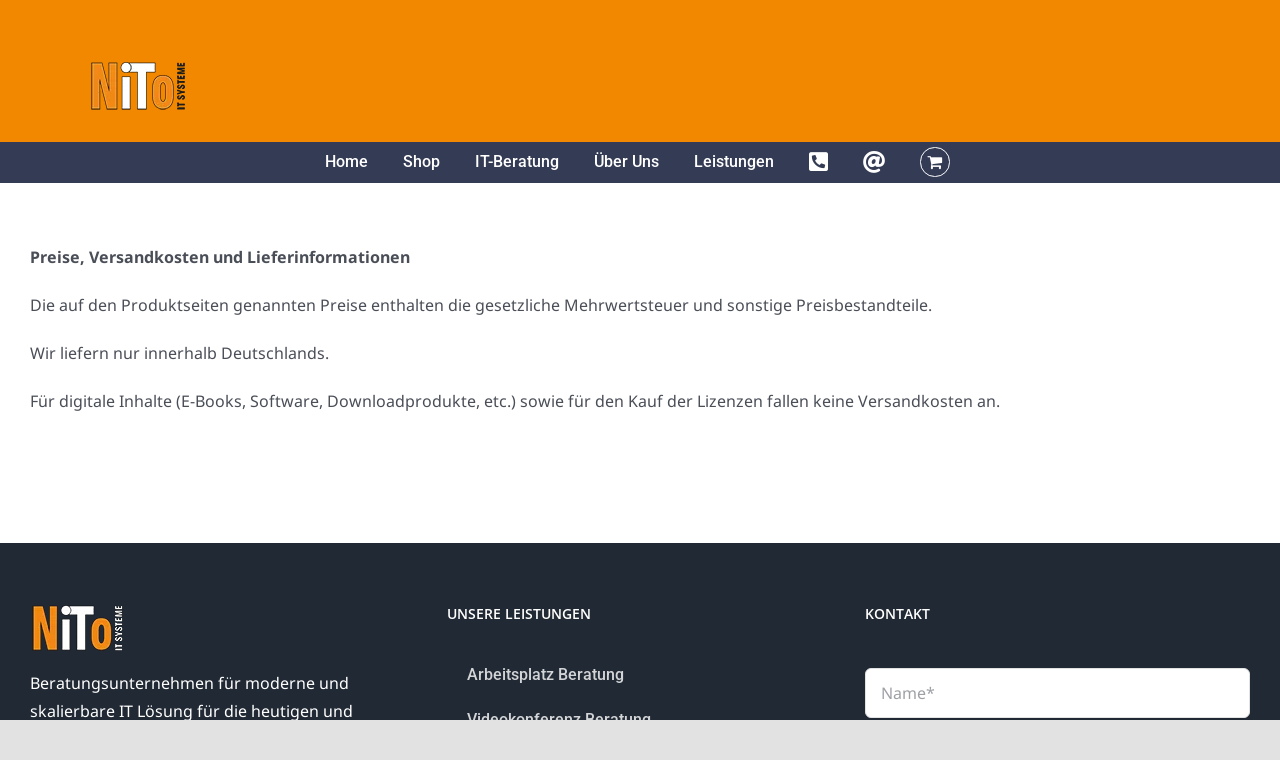

--- FILE ---
content_type: text/html; charset=UTF-8
request_url: https://nitoit.de/versand__lieferung/
body_size: 31157
content:
<!DOCTYPE html>
<html class="avada-html-layout-boxed avada-html-header-position-top avada-html-layout-framed" lang="de" prefix="og: http://ogp.me/ns# fb: http://ogp.me/ns/fb#">
<head>
	<meta http-equiv="X-UA-Compatible" content="IE=edge" />
	<meta http-equiv="Content-Type" content="text/html; charset=utf-8"/>
	<meta name="viewport" content="width=device-width, initial-scale=1" />
	<meta name='robots' content='index, follow, max-image-preview:large, max-snippet:-1, max-video-preview:-1' />
<script>window._wca = window._wca || [];</script>

	<!-- This site is optimized with the Yoast SEO plugin v26.8 - https://yoast.com/product/yoast-seo-wordpress/ -->
	<title>Versand &amp; Lieferung - NiTo IT Systeme</title>
	<link rel="canonical" href="https://nitoit.de/versand__lieferung/" />
	<meta property="og:locale" content="de_DE" />
	<meta property="og:type" content="article" />
	<meta property="og:title" content="Versand &amp; Lieferung - NiTo IT Systeme" />
	<meta property="og:description" content="Preise, Versandkosten und Lieferinformationen Die auf den Produktseiten genannten Preise enthalten die gesetzliche Mehrwertsteuer und sonstige Preisbestandteile. Wir liefern nur [&hellip;]" />
	<meta property="og:url" content="https://nitoit.de/versand__lieferung/" />
	<meta property="og:site_name" content="NiTo IT Systeme" />
	<meta property="article:modified_time" content="2021-12-17T12:16:25+00:00" />
	<meta name="twitter:card" content="summary_large_image" />
	<meta name="twitter:label1" content="Geschätzte Lesezeit" />
	<meta name="twitter:data1" content="1 Minute" />
	<script type="application/ld+json" class="yoast-schema-graph">{"@context":"https://schema.org","@graph":[{"@type":"WebPage","@id":"https://nitoit.de/versand__lieferung/","url":"https://nitoit.de/versand__lieferung/","name":"Versand & Lieferung - NiTo IT Systeme","isPartOf":{"@id":"https://nitoit.de/#website"},"datePublished":"2021-12-16T11:40:12+00:00","dateModified":"2021-12-17T12:16:25+00:00","breadcrumb":{"@id":"https://nitoit.de/versand__lieferung/#breadcrumb"},"inLanguage":"de","potentialAction":[{"@type":"ReadAction","target":["https://nitoit.de/versand__lieferung/"]}]},{"@type":"BreadcrumbList","@id":"https://nitoit.de/versand__lieferung/#breadcrumb","itemListElement":[{"@type":"ListItem","position":1,"name":"Startseite","item":"https://nitoit.de/"},{"@type":"ListItem","position":2,"name":"Versand &#038; Lieferung"}]},{"@type":"WebSite","@id":"https://nitoit.de/#website","url":"https://nitoit.de/","name":"NiTo IT Systeme","description":"Softwareentwicklung | It-Systemhaus | Webapplikationen","publisher":{"@id":"https://nitoit.de/#organization"},"potentialAction":[{"@type":"SearchAction","target":{"@type":"EntryPoint","urlTemplate":"https://nitoit.de/?s={search_term_string}"},"query-input":{"@type":"PropertyValueSpecification","valueRequired":true,"valueName":"search_term_string"}}],"inLanguage":"de"},{"@type":"Organization","@id":"https://nitoit.de/#organization","name":"NiTo IT Systeme GmbH","url":"https://nitoit.de/","logo":{"@type":"ImageObject","inLanguage":"de","@id":"https://nitoit.de/#/schema/logo/image/","url":"https://nitoit.de/wp-content/uploads/2021/01/nito-favicon120.png","contentUrl":"https://nitoit.de/wp-content/uploads/2021/01/nito-favicon120.png","width":120,"height":120,"caption":"NiTo IT Systeme GmbH"},"image":{"@id":"https://nitoit.de/#/schema/logo/image/"}}]}</script>
	<!-- / Yoast SEO plugin. -->


<link rel='dns-prefetch' href='//ajax.googleapis.com' />
<link rel='dns-prefetch' href='//stats.wp.com' />
<link rel='dns-prefetch' href='//i0.wp.com' />
<link rel='dns-prefetch' href='//c0.wp.com' />
<link rel="alternate" type="application/rss+xml" title="NiTo IT Systeme &raquo; Feed" href="https://nitoit.de/feed/" />
<link rel="alternate" type="application/rss+xml" title="NiTo IT Systeme &raquo; Kommentar-Feed" href="https://nitoit.de/comments/feed/" />
					<link rel="shortcut icon" href="https://nitoit.de/wp-content/uploads/2021/01/nito-favicon64.png" type="image/x-icon" />
		
		
					<!-- Android Icon -->
			<link rel="icon" sizes="192x192" href="https://nitoit.de/wp-content/uploads/2021/01/nito-favicon120.png">
		
					<!-- MS Edge Icon -->
			<meta name="msapplication-TileImage" content="https://nitoit.de/wp-content/uploads/2021/01/nito-favicon.png">
				<link rel="alternate" title="oEmbed (JSON)" type="application/json+oembed" href="https://nitoit.de/wp-json/oembed/1.0/embed?url=https%3A%2F%2Fnitoit.de%2Fversand__lieferung%2F" />
<link rel="alternate" title="oEmbed (XML)" type="text/xml+oembed" href="https://nitoit.de/wp-json/oembed/1.0/embed?url=https%3A%2F%2Fnitoit.de%2Fversand__lieferung%2F&#038;format=xml" />
					<meta name="description" content="Preise, Versandkosten und Lieferinformationen

Die auf den Produktseiten genannten Preise enthalten die gesetzliche Mehrwertsteuer und sonstige Preisbestandteile.

Wir liefern nur innerhalb Deutschlands.

Für digitale Inhalte (E-Books, Software, Downloadprodukte, etc.) sowie für den Kauf der Lizenzen fallen keine Versandkosten an.

&nbsp;"/>
				
		<meta property="og:locale" content="de_DE"/>
		<meta property="og:type" content="article"/>
		<meta property="og:site_name" content="NiTo IT Systeme"/>
		<meta property="og:title" content="Versand &amp; Lieferung - NiTo IT Systeme"/>
				<meta property="og:description" content="Preise, Versandkosten und Lieferinformationen

Die auf den Produktseiten genannten Preise enthalten die gesetzliche Mehrwertsteuer und sonstige Preisbestandteile.

Wir liefern nur innerhalb Deutschlands.

Für digitale Inhalte (E-Books, Software, Downloadprodukte, etc.) sowie für den Kauf der Lizenzen fallen keine Versandkosten an.

&nbsp;"/>
				<meta property="og:url" content="https://nitoit.de/versand__lieferung/"/>
													<meta property="article:modified_time" content="2021-12-17T12:16:25+01:00"/>
											<meta property="og:image" content="https://nitoit.de/wp-content/uploads/2023/01/logo-nito-50.png"/>
		<meta property="og:image:width" content="96"/>
		<meta property="og:image:height" content="50"/>
		<meta property="og:image:type" content="image/png"/>
				<style id='wp-img-auto-sizes-contain-inline-css' type='text/css'>
img:is([sizes=auto i],[sizes^="auto," i]){contain-intrinsic-size:3000px 1500px}
/*# sourceURL=wp-img-auto-sizes-contain-inline-css */
</style>
<link rel='stylesheet' id='german-market-blocks-integrations-css' href='https://nitoit.de/wp-content/plugins/woocommerce-german-market/german-market-blocks/build/integrations.css?ver=3.35.1' type='text/css' media='all' />
<link rel='stylesheet' id='german-market-checkout-block-checkboxes-css' href='https://nitoit.de/wp-content/plugins/woocommerce-german-market/german-market-blocks/build/blocks/checkout-checkboxes/style-index.css?ver=3.35.1' type='text/css' media='all' />
<link rel='stylesheet' id='local-fonts-css' href='https://nitoit.de/wp-content/plugins/Fonts-lokal/css/local-fonts-style.css?ver=6.9' type='text/css' media='all' />
<link rel='stylesheet' id='layerslider-css' href='https://nitoit.de/wp-content/plugins/LayerSlider/assets/static/layerslider/css/layerslider.css?ver=7.12.3' type='text/css' media='all' />
<link rel='stylesheet' id='layerslider-origami-css' href='https://nitoit.de/wp-content/plugins/LayerSlider/assets/static/layerslider/plugins/origami/layerslider.origami.css?ver=7.12.3' type='text/css' media='all' />
<link rel='stylesheet' id='layerslider-popup-css' href='https://nitoit.de/wp-content/plugins/LayerSlider/assets/static/layerslider/plugins/popup/layerslider.popup.css?ver=7.12.3' type='text/css' media='all' />
<style id='wp-block-library-inline-css' type='text/css'>
:root{--wp-block-synced-color:#7a00df;--wp-block-synced-color--rgb:122,0,223;--wp-bound-block-color:var(--wp-block-synced-color);--wp-editor-canvas-background:#ddd;--wp-admin-theme-color:#007cba;--wp-admin-theme-color--rgb:0,124,186;--wp-admin-theme-color-darker-10:#006ba1;--wp-admin-theme-color-darker-10--rgb:0,107,160.5;--wp-admin-theme-color-darker-20:#005a87;--wp-admin-theme-color-darker-20--rgb:0,90,135;--wp-admin-border-width-focus:2px}@media (min-resolution:192dpi){:root{--wp-admin-border-width-focus:1.5px}}.wp-element-button{cursor:pointer}:root .has-very-light-gray-background-color{background-color:#eee}:root .has-very-dark-gray-background-color{background-color:#313131}:root .has-very-light-gray-color{color:#eee}:root .has-very-dark-gray-color{color:#313131}:root .has-vivid-green-cyan-to-vivid-cyan-blue-gradient-background{background:linear-gradient(135deg,#00d084,#0693e3)}:root .has-purple-crush-gradient-background{background:linear-gradient(135deg,#34e2e4,#4721fb 50%,#ab1dfe)}:root .has-hazy-dawn-gradient-background{background:linear-gradient(135deg,#faaca8,#dad0ec)}:root .has-subdued-olive-gradient-background{background:linear-gradient(135deg,#fafae1,#67a671)}:root .has-atomic-cream-gradient-background{background:linear-gradient(135deg,#fdd79a,#004a59)}:root .has-nightshade-gradient-background{background:linear-gradient(135deg,#330968,#31cdcf)}:root .has-midnight-gradient-background{background:linear-gradient(135deg,#020381,#2874fc)}:root{--wp--preset--font-size--normal:16px;--wp--preset--font-size--huge:42px}.has-regular-font-size{font-size:1em}.has-larger-font-size{font-size:2.625em}.has-normal-font-size{font-size:var(--wp--preset--font-size--normal)}.has-huge-font-size{font-size:var(--wp--preset--font-size--huge)}.has-text-align-center{text-align:center}.has-text-align-left{text-align:left}.has-text-align-right{text-align:right}.has-fit-text{white-space:nowrap!important}#end-resizable-editor-section{display:none}.aligncenter{clear:both}.items-justified-left{justify-content:flex-start}.items-justified-center{justify-content:center}.items-justified-right{justify-content:flex-end}.items-justified-space-between{justify-content:space-between}.screen-reader-text{border:0;clip-path:inset(50%);height:1px;margin:-1px;overflow:hidden;padding:0;position:absolute;width:1px;word-wrap:normal!important}.screen-reader-text:focus{background-color:#ddd;clip-path:none;color:#444;display:block;font-size:1em;height:auto;left:5px;line-height:normal;padding:15px 23px 14px;text-decoration:none;top:5px;width:auto;z-index:100000}html :where(.has-border-color){border-style:solid}html :where([style*=border-top-color]){border-top-style:solid}html :where([style*=border-right-color]){border-right-style:solid}html :where([style*=border-bottom-color]){border-bottom-style:solid}html :where([style*=border-left-color]){border-left-style:solid}html :where([style*=border-width]){border-style:solid}html :where([style*=border-top-width]){border-top-style:solid}html :where([style*=border-right-width]){border-right-style:solid}html :where([style*=border-bottom-width]){border-bottom-style:solid}html :where([style*=border-left-width]){border-left-style:solid}html :where(img[class*=wp-image-]){height:auto;max-width:100%}:where(figure){margin:0 0 1em}html :where(.is-position-sticky){--wp-admin--admin-bar--position-offset:var(--wp-admin--admin-bar--height,0px)}@media screen and (max-width:600px){html :where(.is-position-sticky){--wp-admin--admin-bar--position-offset:0px}}

/*# sourceURL=wp-block-library-inline-css */
</style><link rel='stylesheet' id='wc-blocks-style-css' href='https://c0.wp.com/p/woocommerce/10.4.3/assets/client/blocks/wc-blocks.css' type='text/css' media='all' />
<style id='global-styles-inline-css' type='text/css'>
:root{--wp--preset--aspect-ratio--square: 1;--wp--preset--aspect-ratio--4-3: 4/3;--wp--preset--aspect-ratio--3-4: 3/4;--wp--preset--aspect-ratio--3-2: 3/2;--wp--preset--aspect-ratio--2-3: 2/3;--wp--preset--aspect-ratio--16-9: 16/9;--wp--preset--aspect-ratio--9-16: 9/16;--wp--preset--color--black: #000000;--wp--preset--color--cyan-bluish-gray: #abb8c3;--wp--preset--color--white: #ffffff;--wp--preset--color--pale-pink: #f78da7;--wp--preset--color--vivid-red: #cf2e2e;--wp--preset--color--luminous-vivid-orange: #ff6900;--wp--preset--color--luminous-vivid-amber: #fcb900;--wp--preset--color--light-green-cyan: #7bdcb5;--wp--preset--color--vivid-green-cyan: #00d084;--wp--preset--color--pale-cyan-blue: #8ed1fc;--wp--preset--color--vivid-cyan-blue: #0693e3;--wp--preset--color--vivid-purple: #9b51e0;--wp--preset--color--awb-color-1: #ffffff;--wp--preset--color--awb-color-2: #f9f9fb;--wp--preset--color--awb-color-3: #f2f3f5;--wp--preset--color--awb-color-4: #e2e2e2;--wp--preset--color--awb-color-5: #f18800;--wp--preset--color--awb-color-6: #4a4e57;--wp--preset--color--awb-color-7: #343b54;--wp--preset--color--awb-color-8: #212934;--wp--preset--color--awb-color-custom-10: #65bc7b;--wp--preset--color--awb-color-custom-11: #333333;--wp--preset--color--awb-color-custom-12: rgba(255,255,255,0.8);--wp--preset--color--awb-color-custom-13: rgba(242,243,245,0.7);--wp--preset--color--awb-color-custom-14: #e0dede;--wp--preset--color--awb-color-custom-15: #26303e;--wp--preset--color--awb-color-custom-16: #9ea0a4;--wp--preset--color--awb-color-custom-17: rgba(242,243,245,0.8);--wp--preset--color--awb-color-custom-18: #1d242d;--wp--preset--gradient--vivid-cyan-blue-to-vivid-purple: linear-gradient(135deg,rgb(6,147,227) 0%,rgb(155,81,224) 100%);--wp--preset--gradient--light-green-cyan-to-vivid-green-cyan: linear-gradient(135deg,rgb(122,220,180) 0%,rgb(0,208,130) 100%);--wp--preset--gradient--luminous-vivid-amber-to-luminous-vivid-orange: linear-gradient(135deg,rgb(252,185,0) 0%,rgb(255,105,0) 100%);--wp--preset--gradient--luminous-vivid-orange-to-vivid-red: linear-gradient(135deg,rgb(255,105,0) 0%,rgb(207,46,46) 100%);--wp--preset--gradient--very-light-gray-to-cyan-bluish-gray: linear-gradient(135deg,rgb(238,238,238) 0%,rgb(169,184,195) 100%);--wp--preset--gradient--cool-to-warm-spectrum: linear-gradient(135deg,rgb(74,234,220) 0%,rgb(151,120,209) 20%,rgb(207,42,186) 40%,rgb(238,44,130) 60%,rgb(251,105,98) 80%,rgb(254,248,76) 100%);--wp--preset--gradient--blush-light-purple: linear-gradient(135deg,rgb(255,206,236) 0%,rgb(152,150,240) 100%);--wp--preset--gradient--blush-bordeaux: linear-gradient(135deg,rgb(254,205,165) 0%,rgb(254,45,45) 50%,rgb(107,0,62) 100%);--wp--preset--gradient--luminous-dusk: linear-gradient(135deg,rgb(255,203,112) 0%,rgb(199,81,192) 50%,rgb(65,88,208) 100%);--wp--preset--gradient--pale-ocean: linear-gradient(135deg,rgb(255,245,203) 0%,rgb(182,227,212) 50%,rgb(51,167,181) 100%);--wp--preset--gradient--electric-grass: linear-gradient(135deg,rgb(202,248,128) 0%,rgb(113,206,126) 100%);--wp--preset--gradient--midnight: linear-gradient(135deg,rgb(2,3,129) 0%,rgb(40,116,252) 100%);--wp--preset--font-size--small: 12px;--wp--preset--font-size--medium: 20px;--wp--preset--font-size--large: 24px;--wp--preset--font-size--x-large: 42px;--wp--preset--font-size--normal: 16px;--wp--preset--font-size--xlarge: 32px;--wp--preset--font-size--huge: 48px;--wp--preset--spacing--20: 0.44rem;--wp--preset--spacing--30: 0.67rem;--wp--preset--spacing--40: 1rem;--wp--preset--spacing--50: 1.5rem;--wp--preset--spacing--60: 2.25rem;--wp--preset--spacing--70: 3.38rem;--wp--preset--spacing--80: 5.06rem;--wp--preset--shadow--natural: 6px 6px 9px rgba(0, 0, 0, 0.2);--wp--preset--shadow--deep: 12px 12px 50px rgba(0, 0, 0, 0.4);--wp--preset--shadow--sharp: 6px 6px 0px rgba(0, 0, 0, 0.2);--wp--preset--shadow--outlined: 6px 6px 0px -3px rgb(255, 255, 255), 6px 6px rgb(0, 0, 0);--wp--preset--shadow--crisp: 6px 6px 0px rgb(0, 0, 0);}:where(.is-layout-flex){gap: 0.5em;}:where(.is-layout-grid){gap: 0.5em;}body .is-layout-flex{display: flex;}.is-layout-flex{flex-wrap: wrap;align-items: center;}.is-layout-flex > :is(*, div){margin: 0;}body .is-layout-grid{display: grid;}.is-layout-grid > :is(*, div){margin: 0;}:where(.wp-block-columns.is-layout-flex){gap: 2em;}:where(.wp-block-columns.is-layout-grid){gap: 2em;}:where(.wp-block-post-template.is-layout-flex){gap: 1.25em;}:where(.wp-block-post-template.is-layout-grid){gap: 1.25em;}.has-black-color{color: var(--wp--preset--color--black) !important;}.has-cyan-bluish-gray-color{color: var(--wp--preset--color--cyan-bluish-gray) !important;}.has-white-color{color: var(--wp--preset--color--white) !important;}.has-pale-pink-color{color: var(--wp--preset--color--pale-pink) !important;}.has-vivid-red-color{color: var(--wp--preset--color--vivid-red) !important;}.has-luminous-vivid-orange-color{color: var(--wp--preset--color--luminous-vivid-orange) !important;}.has-luminous-vivid-amber-color{color: var(--wp--preset--color--luminous-vivid-amber) !important;}.has-light-green-cyan-color{color: var(--wp--preset--color--light-green-cyan) !important;}.has-vivid-green-cyan-color{color: var(--wp--preset--color--vivid-green-cyan) !important;}.has-pale-cyan-blue-color{color: var(--wp--preset--color--pale-cyan-blue) !important;}.has-vivid-cyan-blue-color{color: var(--wp--preset--color--vivid-cyan-blue) !important;}.has-vivid-purple-color{color: var(--wp--preset--color--vivid-purple) !important;}.has-black-background-color{background-color: var(--wp--preset--color--black) !important;}.has-cyan-bluish-gray-background-color{background-color: var(--wp--preset--color--cyan-bluish-gray) !important;}.has-white-background-color{background-color: var(--wp--preset--color--white) !important;}.has-pale-pink-background-color{background-color: var(--wp--preset--color--pale-pink) !important;}.has-vivid-red-background-color{background-color: var(--wp--preset--color--vivid-red) !important;}.has-luminous-vivid-orange-background-color{background-color: var(--wp--preset--color--luminous-vivid-orange) !important;}.has-luminous-vivid-amber-background-color{background-color: var(--wp--preset--color--luminous-vivid-amber) !important;}.has-light-green-cyan-background-color{background-color: var(--wp--preset--color--light-green-cyan) !important;}.has-vivid-green-cyan-background-color{background-color: var(--wp--preset--color--vivid-green-cyan) !important;}.has-pale-cyan-blue-background-color{background-color: var(--wp--preset--color--pale-cyan-blue) !important;}.has-vivid-cyan-blue-background-color{background-color: var(--wp--preset--color--vivid-cyan-blue) !important;}.has-vivid-purple-background-color{background-color: var(--wp--preset--color--vivid-purple) !important;}.has-black-border-color{border-color: var(--wp--preset--color--black) !important;}.has-cyan-bluish-gray-border-color{border-color: var(--wp--preset--color--cyan-bluish-gray) !important;}.has-white-border-color{border-color: var(--wp--preset--color--white) !important;}.has-pale-pink-border-color{border-color: var(--wp--preset--color--pale-pink) !important;}.has-vivid-red-border-color{border-color: var(--wp--preset--color--vivid-red) !important;}.has-luminous-vivid-orange-border-color{border-color: var(--wp--preset--color--luminous-vivid-orange) !important;}.has-luminous-vivid-amber-border-color{border-color: var(--wp--preset--color--luminous-vivid-amber) !important;}.has-light-green-cyan-border-color{border-color: var(--wp--preset--color--light-green-cyan) !important;}.has-vivid-green-cyan-border-color{border-color: var(--wp--preset--color--vivid-green-cyan) !important;}.has-pale-cyan-blue-border-color{border-color: var(--wp--preset--color--pale-cyan-blue) !important;}.has-vivid-cyan-blue-border-color{border-color: var(--wp--preset--color--vivid-cyan-blue) !important;}.has-vivid-purple-border-color{border-color: var(--wp--preset--color--vivid-purple) !important;}.has-vivid-cyan-blue-to-vivid-purple-gradient-background{background: var(--wp--preset--gradient--vivid-cyan-blue-to-vivid-purple) !important;}.has-light-green-cyan-to-vivid-green-cyan-gradient-background{background: var(--wp--preset--gradient--light-green-cyan-to-vivid-green-cyan) !important;}.has-luminous-vivid-amber-to-luminous-vivid-orange-gradient-background{background: var(--wp--preset--gradient--luminous-vivid-amber-to-luminous-vivid-orange) !important;}.has-luminous-vivid-orange-to-vivid-red-gradient-background{background: var(--wp--preset--gradient--luminous-vivid-orange-to-vivid-red) !important;}.has-very-light-gray-to-cyan-bluish-gray-gradient-background{background: var(--wp--preset--gradient--very-light-gray-to-cyan-bluish-gray) !important;}.has-cool-to-warm-spectrum-gradient-background{background: var(--wp--preset--gradient--cool-to-warm-spectrum) !important;}.has-blush-light-purple-gradient-background{background: var(--wp--preset--gradient--blush-light-purple) !important;}.has-blush-bordeaux-gradient-background{background: var(--wp--preset--gradient--blush-bordeaux) !important;}.has-luminous-dusk-gradient-background{background: var(--wp--preset--gradient--luminous-dusk) !important;}.has-pale-ocean-gradient-background{background: var(--wp--preset--gradient--pale-ocean) !important;}.has-electric-grass-gradient-background{background: var(--wp--preset--gradient--electric-grass) !important;}.has-midnight-gradient-background{background: var(--wp--preset--gradient--midnight) !important;}.has-small-font-size{font-size: var(--wp--preset--font-size--small) !important;}.has-medium-font-size{font-size: var(--wp--preset--font-size--medium) !important;}.has-large-font-size{font-size: var(--wp--preset--font-size--large) !important;}.has-x-large-font-size{font-size: var(--wp--preset--font-size--x-large) !important;}
/*# sourceURL=global-styles-inline-css */
</style>

<style id='classic-theme-styles-inline-css' type='text/css'>
/*! This file is auto-generated */
.wp-block-button__link{color:#fff;background-color:#32373c;border-radius:9999px;box-shadow:none;text-decoration:none;padding:calc(.667em + 2px) calc(1.333em + 2px);font-size:1.125em}.wp-block-file__button{background:#32373c;color:#fff;text-decoration:none}
/*# sourceURL=/wp-includes/css/classic-themes.min.css */
</style>
<style id='woocommerce-inline-inline-css' type='text/css'>
.woocommerce form .form-row .required { visibility: visible; }
/*# sourceURL=woocommerce-inline-inline-css */
</style>
<link rel='stylesheet' id='cmplz-general-css' href='https://nitoit.de/wp-content/plugins/complianz-gdpr/assets/css/cookieblocker.min.css?ver=1766010482' type='text/css' media='all' />
<link rel='stylesheet' id='dnd-upload-cf7-css' href='https://nitoit.de/wp-content/plugins/drag-and-drop-upload-cf7-pro/assets/css/dnd-upload-cf7.css?ver=2.11.6' type='text/css' media='all' />
<link rel='stylesheet' id='gateway-css' href='https://nitoit.de/wp-content/plugins/woocommerce-paypal-payments/modules/ppcp-button/assets/css/gateway.css?ver=3.3.2' type='text/css' media='all' />
<link rel='stylesheet' id='german-market-blocks-order-button-position-css' href='https://nitoit.de/wp-content/plugins/woocommerce-german-market/german-market-blocks/additional-css/order-button-checkout-fields.css?ver=3.35.1' type='text/css' media='all' />
<link rel='stylesheet' id='woocommerce-de_frontend_styles-css' href='https://nitoit.de/wp-content/plugins/woocommerce-german-market/css/frontend.min.css?ver=3.35.1' type='text/css' media='all' />
<link rel='stylesheet' id='child-style-css' href='https://nitoit.de/wp-content/themes/Avada-Child-Theme/style.css?ver=6.9' type='text/css' media='all' />
<link rel='stylesheet' id='fusion-dynamic-css-css' href='https://nitoit.de/wp-content/uploads/fusion-styles/bd2494bb1ec1bb29ba1ad9b3fcb93f39.min.css?ver=3.11.10' type='text/css' media='all' />
<script type="text/javascript" src="//ajax.googleapis.com/ajax/libs/jquery/1.8.3/jquery.min.js?ver=1.8.3" id="jquery-js"></script>
<script type="text/javascript" id="email-download-link-js-extra">
/* <![CDATA[ */
var ed_data = {"messages":{"ed_required_field":"Please fill in the required field.","ed_invalid_name":"Name seems invalid.","ed_invalid_email":"Email address seems invalid.","ed_unexpected_error":"Oops.. Unexpected error occurred.","ed_sent_successfull":"Download link sent successfully to your email address.","ed_select_downloads":"Please select your downloads.","ed_invalid_captcha":"Robot verification failed, please try again.","ed_toofast_message":"You are trying to submit too fast. try again in 1 minute.","ed_blocked_message1":"Your submission is not accepted due to security reason. Please contact admin.","ed_blocked_message2":"Entered name or email contains a word that is not allowed. Please contact admin."},"ed_ajax_url":"https://nitoit.de/wp-admin/admin-ajax.php"};
//# sourceURL=email-download-link-js-extra
/* ]]> */
</script>
<script type="text/javascript" src="https://nitoit.de/wp-content/plugins/email-download-link/inc/email-download-link.js?ver=2.2" id="email-download-link-js"></script>
<script type="text/javascript" src="https://nitoit.de/wp-content/plugins/vat-ust-id-checker-validator-eu-for-woocommerce/core/js/ctviwoo.js?ver=6.9" id="ctviwoo_js-js"></script>
<script type="text/javascript" src="https://c0.wp.com/p/woocommerce/10.4.3/assets/js/jquery-blockui/jquery.blockUI.min.js" id="wc-jquery-blockui-js" defer="defer" data-wp-strategy="defer"></script>
<script type="text/javascript" id="wc-add-to-cart-js-extra">
/* <![CDATA[ */
var wc_add_to_cart_params = {"ajax_url":"/wp-admin/admin-ajax.php","wc_ajax_url":"/?wc-ajax=%%endpoint%%","i18n_view_cart":"Warenkorb anzeigen","cart_url":"https://nitoit.de/warenkorb/","is_cart":"","cart_redirect_after_add":"no"};
//# sourceURL=wc-add-to-cart-js-extra
/* ]]> */
</script>
<script type="text/javascript" src="https://c0.wp.com/p/woocommerce/10.4.3/assets/js/frontend/add-to-cart.min.js" id="wc-add-to-cart-js" defer="defer" data-wp-strategy="defer"></script>
<script type="text/javascript" src="https://c0.wp.com/p/woocommerce/10.4.3/assets/js/js-cookie/js.cookie.min.js" id="wc-js-cookie-js" defer="defer" data-wp-strategy="defer"></script>
<script type="text/javascript" id="woocommerce-js-extra">
/* <![CDATA[ */
var woocommerce_params = {"ajax_url":"/wp-admin/admin-ajax.php","wc_ajax_url":"/?wc-ajax=%%endpoint%%","i18n_password_show":"Passwort anzeigen","i18n_password_hide":"Passwort ausblenden"};
//# sourceURL=woocommerce-js-extra
/* ]]> */
</script>
<script type="text/javascript" src="https://c0.wp.com/p/woocommerce/10.4.3/assets/js/frontend/woocommerce.min.js" id="woocommerce-js" defer="defer" data-wp-strategy="defer"></script>
<script data-service="jetpack-statistics" data-category="statistics" type="text/plain" data-cmplz-src="https://stats.wp.com/s-202604.js" id="woocommerce-analytics-js" defer="defer" data-wp-strategy="defer"></script>
<script type="text/javascript" id="woocommerce_de_frontend-js-extra">
/* <![CDATA[ */
var sepa_ajax_object = {"ajax_url":"https://nitoit.de/wp-admin/admin-ajax.php","nonce":"96027017a0"};
var woocommerce_remove_updated_totals = {"val":"0"};
var woocommerce_payment_update = {"val":"1"};
var german_market_price_variable_products = {"val":"gm_default"};
var german_market_price_variable_theme_extra_element = {"val":"none"};
var german_market_legal_info_product_reviews = {"element":".woocommerce-Reviews .commentlist","activated":"off"};
var ship_different_address = {"message":"\u003Cp class=\"woocommerce-notice woocommerce-notice--info woocommerce-info\" id=\"german-market-puchase-on-account-message\"\u003E\"Lieferung an eine andere Adresse senden\" ist f\u00fcr die gew\u00e4hlte Zahlungsart \"Kauf auf Rechnung\" nicht verf\u00fcgbar und wurde deaktiviert!\u003C/p\u003E","before_element":".woocommerce-checkout-payment"};
//# sourceURL=woocommerce_de_frontend-js-extra
/* ]]> */
</script>
<script type="text/javascript" src="https://nitoit.de/wp-content/plugins/woocommerce-german-market/js/WooCommerce-German-Market-Frontend.min.js?ver=3.35.1" id="woocommerce_de_frontend-js"></script>
<meta name="generator" content="Powered by LayerSlider 7.12.3 - Build Heros, Sliders, and Popups. Create Animations and Beautiful, Rich Web Content as Easy as Never Before on WordPress." />
<!-- LayerSlider updates and docs at: https://layerslider.com -->
<link rel="https://api.w.org/" href="https://nitoit.de/wp-json/" /><link rel="alternate" title="JSON" type="application/json" href="https://nitoit.de/wp-json/wp/v2/pages/3542" /><link rel="EditURI" type="application/rsd+xml" title="RSD" href="https://nitoit.de/xmlrpc.php?rsd" />
<meta name="generator" content="WordPress 6.9" />
<meta name="generator" content="WooCommerce 10.4.3" />
<link rel='shortlink' href='https://nitoit.de/?p=3542' />
<style>.ed_form_message.success { color: #008000; }.ed_form_message.error { color: #ff0000; }.ed_form_message.boterror { color: #ff0000; }</style>		<link rel="manifest" href="https://nitoit.de/wp-json/wp/v2/web-app-manifest">
					<meta name="theme-color" content="#008089">
								<meta name="apple-mobile-web-app-capable" content="yes">
				<meta name="mobile-web-app-capable" content="yes">

				<link rel="apple-touch-startup-image" href="https://i0.wp.com/nitoit.de/wp-content/uploads/2023/01/cropped-nito-icon-512.png?fit=192%2C192&#038;ssl=1">

				<meta name="apple-mobile-web-app-title" content="Nito">
		<meta name="application-name" content="Nito">
			<style>img#wpstats{display:none}</style>
					<style>.cmplz-hidden {
					display: none !important;
				}</style><link rel="preload" href="https://nitoit.de/wp-content/themes/Avada/includes/lib/assets/fonts/icomoon/awb-icons.woff" as="font" type="font/woff" crossorigin><link rel="preload" href="//nitoit.de/wp-content/themes/Avada/includes/lib/assets/fonts/fontawesome/webfonts/fa-brands-400.woff2" as="font" type="font/woff2" crossorigin><link rel="preload" href="//nitoit.de/wp-content/themes/Avada/includes/lib/assets/fonts/fontawesome/webfonts/fa-regular-400.woff2" as="font" type="font/woff2" crossorigin><link rel="preload" href="//nitoit.de/wp-content/themes/Avada/includes/lib/assets/fonts/fontawesome/webfonts/fa-solid-900.woff2" as="font" type="font/woff2" crossorigin><style type="text/css" id="css-fb-visibility">@media screen and (max-width: 800px){.fusion-no-small-visibility{display:none !important;}body .sm-text-align-center{text-align:center !important;}body .sm-text-align-left{text-align:left !important;}body .sm-text-align-right{text-align:right !important;}body .sm-flex-align-center{justify-content:center !important;}body .sm-flex-align-flex-start{justify-content:flex-start !important;}body .sm-flex-align-flex-end{justify-content:flex-end !important;}body .sm-mx-auto{margin-left:auto !important;margin-right:auto !important;}body .sm-ml-auto{margin-left:auto !important;}body .sm-mr-auto{margin-right:auto !important;}body .fusion-absolute-position-small{position:absolute;top:auto;width:100%;}.awb-sticky.awb-sticky-small{ position: sticky; top: var(--awb-sticky-offset,0); }}@media screen and (min-width: 801px) and (max-width: 1024px){.fusion-no-medium-visibility{display:none !important;}body .md-text-align-center{text-align:center !important;}body .md-text-align-left{text-align:left !important;}body .md-text-align-right{text-align:right !important;}body .md-flex-align-center{justify-content:center !important;}body .md-flex-align-flex-start{justify-content:flex-start !important;}body .md-flex-align-flex-end{justify-content:flex-end !important;}body .md-mx-auto{margin-left:auto !important;margin-right:auto !important;}body .md-ml-auto{margin-left:auto !important;}body .md-mr-auto{margin-right:auto !important;}body .fusion-absolute-position-medium{position:absolute;top:auto;width:100%;}.awb-sticky.awb-sticky-medium{ position: sticky; top: var(--awb-sticky-offset,0); }}@media screen and (min-width: 1025px){.fusion-no-large-visibility{display:none !important;}body .lg-text-align-center{text-align:center !important;}body .lg-text-align-left{text-align:left !important;}body .lg-text-align-right{text-align:right !important;}body .lg-flex-align-center{justify-content:center !important;}body .lg-flex-align-flex-start{justify-content:flex-start !important;}body .lg-flex-align-flex-end{justify-content:flex-end !important;}body .lg-mx-auto{margin-left:auto !important;margin-right:auto !important;}body .lg-ml-auto{margin-left:auto !important;}body .lg-mr-auto{margin-right:auto !important;}body .fusion-absolute-position-large{position:absolute;top:auto;width:100%;}.awb-sticky.awb-sticky-large{ position: sticky; top: var(--awb-sticky-offset,0); }}</style>	<noscript><style>.woocommerce-product-gallery{ opacity: 1 !important; }</style></noscript>
	<link rel="icon" href="https://i0.wp.com/nitoit.de/wp-content/uploads/2023/01/cropped-nito-icon-512.png?fit=32%2C32&#038;ssl=1" sizes="32x32" />
<link rel="icon" href="https://i0.wp.com/nitoit.de/wp-content/uploads/2023/01/cropped-nito-icon-512.png?fit=192%2C192&#038;ssl=1" sizes="192x192" />
<link rel="apple-touch-icon" href="https://i0.wp.com/nitoit.de/wp-content/uploads/2023/01/cropped-nito-icon-512.png?fit=180%2C180&#038;ssl=1" />
<meta name="msapplication-TileImage" content="https://i0.wp.com/nitoit.de/wp-content/uploads/2023/01/cropped-nito-icon-512.png?fit=270%2C270&#038;ssl=1" />
		<style type="text/css" id="wp-custom-css">
			form.search-form input.search-submit, 
input[type="submit"], 
.woocommerce-product-search input[type="submit"] {
    background-color: #008089; /* beliebiger Farbwert */
	line-height: 50px;
  height: 50px;
  text-align: center;
  width: 200px;
	text-transform: uppercase;
  cursor: pointer;
	color: #FFF;
  transition: all 0.5s;
	border: 1px solid rgba(255,255,255,0.5);
}
.checkout-button {
    margin-bottom: 10px;
}
.fusion-button-green, .fusion-button-blue {border-radius: 25px !important; }
.fusion-menu-cart-checkout {background-color: #65bc7b !important;
}
.fusion-button.button-orange {padding: 30px 50px !important;}		</style>
				<script type="text/javascript">
			var doc = document.documentElement;
			doc.setAttribute( 'data-useragent', navigator.userAgent );
		</script>
		<!-- Global site tag (gtag.js) - Google Analytics -->
<script type="text/plain" data-service="google-analytics" data-category="statistics" async data-cmplz-src="https://www.googletagmanager.com/gtag/js?id=UA-221452163-1">
</script>
<script>
  window.dataLayer = window.dataLayer || [];
  function gtag(){dataLayer.push(arguments);}
  gtag('js', new Date());

  gtag('config', 'UA-221452163-1');
</script>
	<script src="https://code.jquery.com/jquery-3.6.0.min.js"></script></head>

<body data-cmplz=1 class="wp-singular page-template-default page page-id-3542 wp-theme-Avada wp-child-theme-Avada-Child-Theme theme-Avada woocommerce-no-js fusion-image-hovers fusion-pagination-sizing fusion-button_type-flat fusion-button_span-no fusion-button_gradient-linear avada-image-rollover-circle-yes avada-image-rollover-yes avada-image-rollover-direction-left fusion-body ltr fusion-sticky-header no-mobile-slidingbar no-mobile-totop avada-has-rev-slider-styles fusion-disable-outline fusion-sub-menu-fade mobile-logo-pos-left layout-boxed-mode avada-has-boxed-modal-shadow- layout-scroll-offset-framed avada-has-zero-margin-offset-top fusion-top-header menu-text-align-center fusion-woo-product-design-classic fusion-woo-shop-page-columns-4 fusion-woo-related-columns-4 fusion-woo-archive-page-columns-3 avada-has-woo-gallery-disabled woo-sale-badge-circle woo-outofstock-badge-top_bar mobile-menu-design-modern fusion-show-pagination-text fusion-header-layout-v4 avada-responsive avada-footer-fx-none avada-menu-highlight-style-arrow fusion-search-form-clean fusion-main-menu-search-overlay fusion-avatar-circle avada-dropdown-styles avada-blog-layout-large avada-blog-archive-layout-large avada-header-shadow-no avada-menu-icon-position-left avada-has-megamenu-shadow avada-has-mainmenu-dropdown-divider fusion-has-main-nav-icon-circle avada-has-breadcrumb-mobile-hidden avada-has-titlebar-hide avada-header-border-color-full-transparent avada-has-pagination-width_height avada-flyout-menu-direction-fade avada-ec-views-v1" data-awb-post-id="3542">
		<a class="skip-link screen-reader-text" href="#content">Zum Inhalt springen</a>

	<div id="boxed-wrapper">
									<div class="fusion-sides-frame"></div>
					
		<div id="wrapper" class="fusion-wrapper">
			<div id="home" style="position:relative;top:-1px;"></div>
							
					
			<header class="fusion-header-wrapper">
				<div class="fusion-header-v4 fusion-logo-alignment fusion-logo-left fusion-sticky-menu-1 fusion-sticky-logo- fusion-mobile-logo-1 fusion-sticky-menu-only fusion-header-menu-align-center fusion-mobile-menu-design-modern">
					<div class="fusion-header-sticky-height"></div>
<div class="fusion-sticky-header-wrapper"> <!-- start fusion sticky header wrapper -->
	<div class="fusion-header">
		<div class="fusion-row">
							<div class="fusion-logo" data-margin-top="31px" data-margin-bottom="0px" data-margin-left="0px" data-margin-right="0px">
			<a class="fusion-logo-link"  href="https://nitoit.de/" >

						<!-- standard logo -->
			<img src="https://nitoit.de/wp-content/uploads/2023/01/logo-nito-50.png" srcset="https://nitoit.de/wp-content/uploads/2023/01/logo-nito-50.png 1x, https://nitoit.de/wp-content/uploads/2023/01/logo-nito.png 2x" width="96" height="50" style="max-height:50px;height:auto;" alt="NiTo IT Systeme Logo" data-retina_logo_url="https://nitoit.de/wp-content/uploads/2023/01/logo-nito.png" class="fusion-standard-logo" />

											<!-- mobile logo -->
				<img src="https://nitoit.de/wp-content/uploads/2023/01/logo-nito-50.png" srcset="https://nitoit.de/wp-content/uploads/2023/01/logo-nito-50.png 1x, https://nitoit.de/wp-content/uploads/2023/01/logo-nito.png 2x" width="96" height="50" style="max-height:50px;height:auto;" alt="NiTo IT Systeme Logo" data-retina_logo_url="https://nitoit.de/wp-content/uploads/2023/01/logo-nito.png" class="fusion-mobile-logo" />
			
					</a>
		
<div class="fusion-header-content-3-wrapper">
	</div>
</div>
								<div class="fusion-mobile-menu-icons">
							<a href="#" class="fusion-icon awb-icon-bars" aria-label="Toggle mobile menu" aria-expanded="false"></a>
		
		
		
					<a href="https://nitoit.de/warenkorb/" class="fusion-icon awb-icon-shopping-cart"  aria-label="Toggle mobile cart"></a>
			</div>
			
					</div>
	</div>
	<div class="fusion-secondary-main-menu">
		<div class="fusion-row">
			<nav class="fusion-main-menu" aria-label="Hauptmenü"><div class="fusion-overlay-search">		<form role="search" class="searchform fusion-search-form  fusion-search-form-clean" method="get" action="https://nitoit.de/">
			<div class="fusion-search-form-content">

				
				<div class="fusion-search-field search-field">
					<label><span class="screen-reader-text">Suche nach:</span>
													<input type="search" value="" name="s" class="s" placeholder="Suchen..." required aria-required="true" aria-label="Suchen..."/>
											</label>
				</div>
				<div class="fusion-search-button search-button">
					<input type="submit" class="fusion-search-submit searchsubmit" aria-label="Suche" value="&#xf002;" />
									</div>

				
			</div>


			
		</form>
		<div class="fusion-search-spacer"></div><a href="#" role="button" aria-label="Schließe die Suche" class="fusion-close-search"></a></div><ul id="menu-classic-main-menu" class="fusion-menu"><li  id="menu-item-3727"  class="menu-item menu-item-type-custom menu-item-object-custom menu-item-home menu-item-has-children menu-item-3727 fusion-dropdown-menu"  data-item-id="3727"><a  href="https://nitoit.de" class="fusion-arrow-highlight"><span class="menu-text">Home<span class="fusion-arrow-svg"><svg height="12px" width="23px">
					<path d="M0 0 L11.5 12 L23 0 Z" fill="#f18800" class="header_border_color_stroke" stroke-width="1"/>
					</svg></span><span class="fusion-dropdown-svg"><svg height="12px" width="23px">
						<path d="M0 12 L11.5 0 L23 12 Z" fill="#f18800"/>
						</svg></span></span></a><ul class="sub-menu"><li  id="menu-item-3726"  class="menu-item menu-item-type-post_type menu-item-object-page menu-item-3726 fusion-dropdown-submenu" ><a  href="https://nitoit.de/unternehmen/" class="fusion-arrow-highlight"><span>Unternehmen</span></a></li></ul></li><li  id="menu-item-3849"  class="menu-item menu-item-type-post_type menu-item-object-page menu-item-has-children menu-item-3849 fusion-dropdown-menu"  data-item-id="3849"><a  href="https://nitoit.de/it-shop/" class="fusion-arrow-highlight"><span class="menu-text">Shop<span class="fusion-arrow-svg"><svg height="12px" width="23px">
					<path d="M0 0 L11.5 12 L23 0 Z" fill="#f18800" class="header_border_color_stroke" stroke-width="1"/>
					</svg></span><span class="fusion-dropdown-svg"><svg height="12px" width="23px">
						<path d="M0 12 L11.5 0 L23 12 Z" fill="#f18800"/>
						</svg></span></span></a><ul class="sub-menu"><li  id="menu-item-3866"  class="menu-item menu-item-type-taxonomy menu-item-object-product_cat menu-item-3866 fusion-dropdown-submenu" ><a  href="https://nitoit.de/produkt-kategorie/firewall-router/" class="fusion-arrow-highlight"><span>Firewall &amp; Router</span></a></li><li  id="menu-item-3865"  class="menu-item menu-item-type-taxonomy menu-item-object-product_cat menu-item-3865 fusion-dropdown-submenu" ><a  href="https://nitoit.de/produkt-kategorie/mediakonverter/" class="fusion-arrow-highlight"><span>Mediakonverter/Adapter</span></a></li><li  id="menu-item-3864"  class="menu-item menu-item-type-taxonomy menu-item-object-product_cat menu-item-3864 fusion-dropdown-submenu" ><a  href="https://nitoit.de/produkt-kategorie/switches/" class="fusion-arrow-highlight"><span>Switche/Controller</span></a></li><li  id="menu-item-3867"  class="menu-item menu-item-type-taxonomy menu-item-object-product_cat menu-item-3867 fusion-dropdown-submenu" ><a  href="https://nitoit.de/produkt-kategorie/wireless/" class="fusion-arrow-highlight"><span>WLAN Accesspoint</span></a></li><li  id="menu-item-3868"  class="menu-item menu-item-type-taxonomy menu-item-object-product_cat menu-item-3868 fusion-dropdown-submenu" ><a  href="https://nitoit.de/produkt-kategorie/bauav/" class="fusion-arrow-highlight"><span>bauAV</span></a></li></ul></li><li  id="menu-item-3480"  class="menu-item menu-item-type-post_type menu-item-object-page menu-item-has-children menu-item-3480 fusion-megamenu-menu fusion-has-all-widgets"  data-item-id="3480"><a  href="https://nitoit.de/it-beratung-berlin/" class="fusion-arrow-highlight"><span class="menu-text">IT-Beratung<span class="fusion-arrow-svg"><svg height="12px" width="23px">
					<path d="M0 0 L11.5 12 L23 0 Z" fill="#f18800" class="header_border_color_stroke" stroke-width="1"/>
					</svg></span><span class="fusion-dropdown-svg"><svg height="12px" width="23px">
						<path d="M0 12 L11.5 0 L23 12 Z" fill="#f18800"/>
						</svg></span></span></a><div class="fusion-megamenu-wrapper fusion-columns-3 columns-per-row-3 columns-3 col-span-12 fusion-megamenu-fullwidth fusion-megamenu-width-site-width"><div class="row"><div class="fusion-megamenu-holder lazyload" style="width:1400px;" data-width="1400px"><ul class="fusion-megamenu"><li  id="menu-item-3402"  class="menu-item menu-item-type-custom menu-item-object-custom menu-item-3402 fusion-megamenu-submenu fusion-megamenu-submenu-notitle fusion-megamenu-columns-3 col-lg-4 col-md-4 col-sm-4" ><div class="fusion-megamenu-widgets-container second-level-widget"><style type="text/css" data-id="text-23">@media (max-width: 800px){#text-23{text-align:initial !important;}}</style><div id="text-23" class="fusion-widget-mobile-align-initial fusion-widget-align-center widget widget_text" style="border-style: solid;text-align: center;border-color:transparent;border-width:0px;">			<div class="textwidget"><div class="fusion-separator fusion-full-width-sep" style="align-self: center;margin-left: auto;margin-right: auto;margin-top:15px;width:100%;"></div>

<div class="fusion-image-element fusion-image-align-center in-legacy-container" style="text-align:center;--awb-caption-title-font-family:var(--h2_typography-font-family);--awb-caption-title-font-weight:var(--h2_typography-font-weight);--awb-caption-title-font-style:var(--h2_typography-font-style);--awb-caption-title-size:var(--h2_typography-font-size);--awb-caption-title-transform:var(--h2_typography-text-transform);--awb-caption-title-line-height:var(--h2_typography-line-height);--awb-caption-title-letter-spacing:var(--h2_typography-letter-spacing);"><div class="imageframe-align-center"><span class=" fusion-imageframe imageframe-none imageframe-1 hover-type-zoomin" style="border-radius:6px;"><a class="fusion-no-lightbox" href="https://nitoit.de/arbeitsplatz-beratung/" target="_self" aria-label="arbeitsplatz-beratung"><img fetchpriority="high" decoding="async" width="894" height="373" alt="Arbeitsplatz Beratung" src="https://i0.wp.com/nitoit.de/wp-content/uploads/2023/01/arbeitsplatz-beratung.jpg?fit=894%2C373&ssl=1" data-orig-src="https://nitoit.de/wp-content/uploads/2023/01/arbeitsplatz-beratung.jpg" class="lazyload img-responsive wp-image-3717" srcset="data:image/svg+xml,%3Csvg%20xmlns%3D%27http%3A%2F%2Fwww.w3.org%2F2000%2Fsvg%27%20width%3D%27894%27%20height%3D%27373%27%20viewBox%3D%270%200%20894%20373%27%3E%3Crect%20width%3D%27894%27%20height%3D%27373%27%20fill-opacity%3D%220%22%2F%3E%3C%2Fsvg%3E" data-srcset="https://i0.wp.com/nitoit.de/wp-content/uploads/2023/01/arbeitsplatz-beratung.jpg?resize=200%2C83&amp;ssl=1 200w, https://i0.wp.com/nitoit.de/wp-content/uploads/2023/01/arbeitsplatz-beratung.jpg?resize=300%2C125&amp;ssl=1 300w, https://i0.wp.com/nitoit.de/wp-content/uploads/2023/01/arbeitsplatz-beratung.jpg?resize=400%2C167&amp;ssl=1 400w, https://i0.wp.com/nitoit.de/wp-content/uploads/2023/01/arbeitsplatz-beratung.jpg?resize=500%2C209&amp;ssl=1 500w, https://i0.wp.com/nitoit.de/wp-content/uploads/2023/01/arbeitsplatz-beratung.jpg?resize=600%2C250&amp;ssl=1 600w, https://i0.wp.com/nitoit.de/wp-content/uploads/2023/01/arbeitsplatz-beratung.jpg?resize=700%2C292&amp;ssl=1 700w, https://i0.wp.com/nitoit.de/wp-content/uploads/2023/01/arbeitsplatz-beratung.jpg?resize=768%2C320&amp;ssl=1 768w, https://i0.wp.com/nitoit.de/wp-content/uploads/2023/01/arbeitsplatz-beratung.jpg?resize=800%2C334&amp;ssl=1 800w, https://i0.wp.com/nitoit.de/wp-content/uploads/2023/01/arbeitsplatz-beratung.jpg?fit=894%2C373&amp;ssl=1 894w" data-sizes="auto" data-orig-sizes="(max-width: 800px) 100vw, 894px" /></a></span></div></div>

<div class="fusion-separator fusion-full-width-sep" style="align-self: center;margin-left: auto;margin-right: auto;margin-top:15px;width:100%;"></div>

<span style="font-size: 16px; color: #ffffff !important;"><a href="https://nitoit.de/arbeitsplatz-beratung/">Arbeitsplatz
Beratung</a></span>

<div class="fusion-separator fusion-full-width-sep" style="align-self: center;margin-left: auto;margin-right: auto;margin-top:20px;margin-bottom:35px;width:100%;"></div>

<div class="fusion-image-element fusion-image-align-center in-legacy-container" style="text-align:center;--awb-caption-title-font-family:var(--h2_typography-font-family);--awb-caption-title-font-weight:var(--h2_typography-font-weight);--awb-caption-title-font-style:var(--h2_typography-font-style);--awb-caption-title-size:var(--h2_typography-font-size);--awb-caption-title-transform:var(--h2_typography-text-transform);--awb-caption-title-line-height:var(--h2_typography-line-height);--awb-caption-title-letter-spacing:var(--h2_typography-letter-spacing);"><div class="imageframe-align-center"><span class=" fusion-imageframe imageframe-none imageframe-2 hover-type-zoomin" style="border-radius:6px;"><a class="fusion-no-lightbox" href="https://nitoit.de/videokonferenz/" target="_self" aria-label="videokonferenz-beratung"><img decoding="async" width="894" height="373" alt="Videokonferenz" src="https://i0.wp.com/nitoit.de/wp-content/uploads/2023/01/videokonferenz-beratung.jpg?fit=894%2C373&ssl=1" data-orig-src="https://nitoit.de/wp-content/uploads/2023/01/videokonferenz-beratung.jpg" class="lazyload img-responsive wp-image-3719" srcset="data:image/svg+xml,%3Csvg%20xmlns%3D%27http%3A%2F%2Fwww.w3.org%2F2000%2Fsvg%27%20width%3D%27894%27%20height%3D%27373%27%20viewBox%3D%270%200%20894%20373%27%3E%3Crect%20width%3D%27894%27%20height%3D%27373%27%20fill-opacity%3D%220%22%2F%3E%3C%2Fsvg%3E" data-srcset="https://i0.wp.com/nitoit.de/wp-content/uploads/2023/01/videokonferenz-beratung.jpg?resize=200%2C83&amp;ssl=1 200w, https://i0.wp.com/nitoit.de/wp-content/uploads/2023/01/videokonferenz-beratung.jpg?resize=300%2C125&amp;ssl=1 300w, https://i0.wp.com/nitoit.de/wp-content/uploads/2023/01/videokonferenz-beratung.jpg?resize=400%2C167&amp;ssl=1 400w, https://i0.wp.com/nitoit.de/wp-content/uploads/2023/01/videokonferenz-beratung.jpg?resize=500%2C209&amp;ssl=1 500w, https://i0.wp.com/nitoit.de/wp-content/uploads/2023/01/videokonferenz-beratung.jpg?resize=600%2C250&amp;ssl=1 600w, https://i0.wp.com/nitoit.de/wp-content/uploads/2023/01/videokonferenz-beratung.jpg?resize=700%2C292&amp;ssl=1 700w, https://i0.wp.com/nitoit.de/wp-content/uploads/2023/01/videokonferenz-beratung.jpg?resize=768%2C320&amp;ssl=1 768w, https://i0.wp.com/nitoit.de/wp-content/uploads/2023/01/videokonferenz-beratung.jpg?resize=800%2C334&amp;ssl=1 800w, https://i0.wp.com/nitoit.de/wp-content/uploads/2023/01/videokonferenz-beratung.jpg?fit=894%2C373&amp;ssl=1 894w" data-sizes="auto" data-orig-sizes="(max-width: 800px) 100vw, 894px" /></a></span></div></div>

<div class="fusion-separator fusion-full-width-sep" style="align-self: center;margin-left: auto;margin-right: auto;margin-top:15px;width:100%;"></div>

<span style="font-size: 16px;"><a href="https://nitoit.de/videokonferenz-beratung/">Videokonferenz
Beratung</a></div>
		</div></div></li><li  id="menu-item-3403"  class="menu-item menu-item-type-custom menu-item-object-custom menu-item-3403 fusion-megamenu-submenu fusion-megamenu-submenu-notitle fusion-megamenu-columns-3 col-lg-4 col-md-4 col-sm-4" ><div class="fusion-megamenu-widgets-container second-level-widget"><style type="text/css" data-id="text-24">@media (max-width: 800px){#text-24{text-align:initial !important;}}</style><div id="text-24" class="fusion-widget-mobile-align-initial fusion-widget-align-center widget widget_text" style="border-style: solid;text-align: center;border-color:transparent;border-width:0px;">			<div class="textwidget"><div class="fusion-separator fusion-full-width-sep" style="align-self: center;margin-left: auto;margin-right: auto;margin-top:15px;width:100%;"></div>

<div class="fusion-image-element fusion-image-align-center in-legacy-container" style="text-align:center;--awb-caption-title-font-family:var(--h2_typography-font-family);--awb-caption-title-font-weight:var(--h2_typography-font-weight);--awb-caption-title-font-style:var(--h2_typography-font-style);--awb-caption-title-size:var(--h2_typography-font-size);--awb-caption-title-transform:var(--h2_typography-text-transform);--awb-caption-title-line-height:var(--h2_typography-line-height);--awb-caption-title-letter-spacing:var(--h2_typography-letter-spacing);"><div class="imageframe-align-center"><span class=" fusion-imageframe imageframe-none imageframe-3 hover-type-zoomin" style="border-radius:6px;"><a class="fusion-no-lightbox" href="https://nitoit.de/wlan-simulation-beratung/" target="_self" aria-label="wlan-simulation-beratung"><img decoding="async" width="894" height="373" alt="Wlanberatung" src="https://i0.wp.com/nitoit.de/wp-content/uploads/2023/01/wlan-simulation-beratung.jpg?fit=894%2C373&ssl=1" data-orig-src="https://nitoit.de/wp-content/uploads/2023/01/wlan-simulation-beratung.jpg" class="lazyload img-responsive wp-image-3716" srcset="data:image/svg+xml,%3Csvg%20xmlns%3D%27http%3A%2F%2Fwww.w3.org%2F2000%2Fsvg%27%20width%3D%27894%27%20height%3D%27373%27%20viewBox%3D%270%200%20894%20373%27%3E%3Crect%20width%3D%27894%27%20height%3D%27373%27%20fill-opacity%3D%220%22%2F%3E%3C%2Fsvg%3E" data-srcset="https://i0.wp.com/nitoit.de/wp-content/uploads/2023/01/wlan-simulation-beratung.jpg?resize=200%2C83&amp;ssl=1 200w, https://i0.wp.com/nitoit.de/wp-content/uploads/2023/01/wlan-simulation-beratung.jpg?resize=300%2C125&amp;ssl=1 300w, https://i0.wp.com/nitoit.de/wp-content/uploads/2023/01/wlan-simulation-beratung.jpg?resize=400%2C167&amp;ssl=1 400w, https://i0.wp.com/nitoit.de/wp-content/uploads/2023/01/wlan-simulation-beratung.jpg?resize=500%2C209&amp;ssl=1 500w, https://i0.wp.com/nitoit.de/wp-content/uploads/2023/01/wlan-simulation-beratung.jpg?resize=600%2C250&amp;ssl=1 600w, https://i0.wp.com/nitoit.de/wp-content/uploads/2023/01/wlan-simulation-beratung.jpg?resize=700%2C292&amp;ssl=1 700w, https://i0.wp.com/nitoit.de/wp-content/uploads/2023/01/wlan-simulation-beratung.jpg?resize=768%2C320&amp;ssl=1 768w, https://i0.wp.com/nitoit.de/wp-content/uploads/2023/01/wlan-simulation-beratung.jpg?resize=800%2C334&amp;ssl=1 800w, https://i0.wp.com/nitoit.de/wp-content/uploads/2023/01/wlan-simulation-beratung.jpg?fit=894%2C373&amp;ssl=1 894w" data-sizes="auto" data-orig-sizes="(max-width: 800px) 100vw, 894px" /></a></span></div></div>

<div class="fusion-separator fusion-full-width-sep" style="align-self: center;margin-left: auto;margin-right: auto;margin-top:15px;width:100%;"></div>

<span style="font-size: 16px;"><a href="https://nitoit.de/wlan-simulation-beratung/">WLAN Simulation
Beratung</a></span>

<div class="fusion-separator fusion-full-width-sep" style="align-self: center;margin-left: auto;margin-right: auto;margin-top:20px;margin-bottom:35px;width:100%;"></div>

<div class="fusion-image-element fusion-image-align-center in-legacy-container" style="text-align:center;--awb-caption-title-font-family:var(--h2_typography-font-family);--awb-caption-title-font-weight:var(--h2_typography-font-weight);--awb-caption-title-font-style:var(--h2_typography-font-style);--awb-caption-title-size:var(--h2_typography-font-size);--awb-caption-title-transform:var(--h2_typography-text-transform);--awb-caption-title-line-height:var(--h2_typography-line-height);--awb-caption-title-letter-spacing:var(--h2_typography-letter-spacing);"><div class="imageframe-align-center"><span class=" fusion-imageframe imageframe-none imageframe-4 hover-type-zoomin" style="border-radius:6px;"><a class="fusion-no-lightbox" href="https://nitoit.de/netzwerk-sicherheitsberatung/" target="_self" aria-label="netzwerk-sicherheitsberatung"><img decoding="async" width="894" height="373" alt="Netzwerk Sicherheitsberatung" src="https://i0.wp.com/nitoit.de/wp-content/uploads/2023/01/netzwerk-sicherheitsberatung.jpg?fit=894%2C373&ssl=1" data-orig-src="https://nitoit.de/wp-content/uploads/2023/01/netzwerk-sicherheitsberatung.jpg" class="lazyload img-responsive wp-image-3720" srcset="data:image/svg+xml,%3Csvg%20xmlns%3D%27http%3A%2F%2Fwww.w3.org%2F2000%2Fsvg%27%20width%3D%27894%27%20height%3D%27373%27%20viewBox%3D%270%200%20894%20373%27%3E%3Crect%20width%3D%27894%27%20height%3D%27373%27%20fill-opacity%3D%220%22%2F%3E%3C%2Fsvg%3E" data-srcset="https://i0.wp.com/nitoit.de/wp-content/uploads/2023/01/netzwerk-sicherheitsberatung.jpg?resize=200%2C83&amp;ssl=1 200w, https://i0.wp.com/nitoit.de/wp-content/uploads/2023/01/netzwerk-sicherheitsberatung.jpg?resize=300%2C125&amp;ssl=1 300w, https://i0.wp.com/nitoit.de/wp-content/uploads/2023/01/netzwerk-sicherheitsberatung.jpg?resize=400%2C167&amp;ssl=1 400w, https://i0.wp.com/nitoit.de/wp-content/uploads/2023/01/netzwerk-sicherheitsberatung.jpg?resize=500%2C209&amp;ssl=1 500w, https://i0.wp.com/nitoit.de/wp-content/uploads/2023/01/netzwerk-sicherheitsberatung.jpg?resize=600%2C250&amp;ssl=1 600w, https://i0.wp.com/nitoit.de/wp-content/uploads/2023/01/netzwerk-sicherheitsberatung.jpg?resize=700%2C292&amp;ssl=1 700w, https://i0.wp.com/nitoit.de/wp-content/uploads/2023/01/netzwerk-sicherheitsberatung.jpg?resize=768%2C320&amp;ssl=1 768w, https://i0.wp.com/nitoit.de/wp-content/uploads/2023/01/netzwerk-sicherheitsberatung.jpg?resize=800%2C334&amp;ssl=1 800w, https://i0.wp.com/nitoit.de/wp-content/uploads/2023/01/netzwerk-sicherheitsberatung.jpg?fit=894%2C373&amp;ssl=1 894w" data-sizes="auto" data-orig-sizes="(max-width: 800px) 100vw, 894px" /></a></span></div></div>

<div class="fusion-separator fusion-full-width-sep" style="align-self: center;margin-left: auto;margin-right: auto;margin-top:15px;width:100%;"></div>

<span style="font-size: 16px;"><a href="https://nitoit.de/netzwerk-sicherheitsberatung/">Netzwerk
Sicherheitsberatung</a></span></div>
		</div></div></li><li  id="menu-item-3406"  class="menu-item menu-item-type-custom menu-item-object-custom menu-item-3406 fusion-megamenu-submenu fusion-megamenu-submenu-notitle fusion-megamenu-columns-3 col-lg-4 col-md-4 col-sm-4" ><div class="fusion-megamenu-widgets-container second-level-widget"><style type="text/css" data-id="text-25">@media (max-width: 800px){#text-25{text-align:initial !important;}}</style><div id="text-25" class="fusion-widget-mobile-align-initial fusion-widget-align-center widget widget_text" style="border-style: solid;text-align: center;border-color:transparent;border-width:0px;">			<div class="textwidget"><div class="fusion-separator fusion-full-width-sep" style="align-self: center;margin-left: auto;margin-right: auto;margin-top:15px;width:100%;"></div>

<div class="fusion-image-element fusion-image-align-center in-legacy-container" style="text-align:center;--awb-caption-title-font-family:var(--h2_typography-font-family);--awb-caption-title-font-weight:var(--h2_typography-font-weight);--awb-caption-title-font-style:var(--h2_typography-font-style);--awb-caption-title-size:var(--h2_typography-font-size);--awb-caption-title-transform:var(--h2_typography-text-transform);--awb-caption-title-line-height:var(--h2_typography-line-height);--awb-caption-title-letter-spacing:var(--h2_typography-letter-spacing);"><div class="imageframe-align-center"><span class=" fusion-imageframe imageframe-none imageframe-5 hover-type-zoomin" style="border-radius:6px;"><a class="fusion-no-lightbox" href="https://nitoit.de/netzwerk-optimierungsberatung/" target="_self" aria-label="netzwerk-optimierungsberatung"><img decoding="async" width="894" height="373" alt="netzwerkkabel" src="https://i0.wp.com/nitoit.de/wp-content/uploads/2023/01/netzwerk-optimierungsberatung.jpg?fit=894%2C373&ssl=1" data-orig-src="https://nitoit.de/wp-content/uploads/2023/01/netzwerk-optimierungsberatung.jpg" class="lazyload img-responsive wp-image-3718" srcset="data:image/svg+xml,%3Csvg%20xmlns%3D%27http%3A%2F%2Fwww.w3.org%2F2000%2Fsvg%27%20width%3D%27894%27%20height%3D%27373%27%20viewBox%3D%270%200%20894%20373%27%3E%3Crect%20width%3D%27894%27%20height%3D%27373%27%20fill-opacity%3D%220%22%2F%3E%3C%2Fsvg%3E" data-srcset="https://i0.wp.com/nitoit.de/wp-content/uploads/2023/01/netzwerk-optimierungsberatung.jpg?resize=200%2C83&amp;ssl=1 200w, https://i0.wp.com/nitoit.de/wp-content/uploads/2023/01/netzwerk-optimierungsberatung.jpg?resize=300%2C125&amp;ssl=1 300w, https://i0.wp.com/nitoit.de/wp-content/uploads/2023/01/netzwerk-optimierungsberatung.jpg?resize=400%2C167&amp;ssl=1 400w, https://i0.wp.com/nitoit.de/wp-content/uploads/2023/01/netzwerk-optimierungsberatung.jpg?resize=500%2C209&amp;ssl=1 500w, https://i0.wp.com/nitoit.de/wp-content/uploads/2023/01/netzwerk-optimierungsberatung.jpg?resize=600%2C250&amp;ssl=1 600w, https://i0.wp.com/nitoit.de/wp-content/uploads/2023/01/netzwerk-optimierungsberatung.jpg?resize=700%2C292&amp;ssl=1 700w, https://i0.wp.com/nitoit.de/wp-content/uploads/2023/01/netzwerk-optimierungsberatung.jpg?resize=768%2C320&amp;ssl=1 768w, https://i0.wp.com/nitoit.de/wp-content/uploads/2023/01/netzwerk-optimierungsberatung.jpg?resize=800%2C334&amp;ssl=1 800w, https://i0.wp.com/nitoit.de/wp-content/uploads/2023/01/netzwerk-optimierungsberatung.jpg?fit=894%2C373&amp;ssl=1 894w" data-sizes="auto" data-orig-sizes="(max-width: 800px) 100vw, 894px" /></a></span></div></div>

<div class="fusion-separator fusion-full-width-sep" style="align-self: center;margin-left: auto;margin-right: auto;margin-top:15px;width:100%;"></div>

<span style="font-size: 16px;"><a href="https://nitoit.de/netzwerk-optimierungsberatung/">Netzwerk
Optimierung</a></span>

<div class="fusion-separator fusion-full-width-sep" style="align-self: center;margin-left: auto;margin-right: auto;margin-top:20px;margin-bottom:35px;width:100%;"></div>

<div class="fusion-image-element fusion-image-align-center in-legacy-container" style="text-align:center;--awb-caption-title-font-family:var(--h2_typography-font-family);--awb-caption-title-font-weight:var(--h2_typography-font-weight);--awb-caption-title-font-style:var(--h2_typography-font-style);--awb-caption-title-size:var(--h2_typography-font-size);--awb-caption-title-transform:var(--h2_typography-text-transform);--awb-caption-title-line-height:var(--h2_typography-line-height);--awb-caption-title-letter-spacing:var(--h2_typography-letter-spacing);"><div class="imageframe-align-center"><span class=" fusion-imageframe imageframe-none imageframe-6 hover-type-zoomin" style="border-radius:6px;"><a class="fusion-no-lightbox" href="https://nitoit.de/netzwerk-externes-operationscenter/" target="_self" aria-label="netzwerk-operationscenter"><img decoding="async" width="894" height="373" alt="netzwerkcenter" src="https://i0.wp.com/nitoit.de/wp-content/uploads/2023/01/netzwerk-operationscenter.jpg?fit=894%2C373&ssl=1" data-orig-src="https://nitoit.de/wp-content/uploads/2023/01/netzwerk-operationscenter.jpg" class="lazyload img-responsive wp-image-3721" srcset="data:image/svg+xml,%3Csvg%20xmlns%3D%27http%3A%2F%2Fwww.w3.org%2F2000%2Fsvg%27%20width%3D%27894%27%20height%3D%27373%27%20viewBox%3D%270%200%20894%20373%27%3E%3Crect%20width%3D%27894%27%20height%3D%27373%27%20fill-opacity%3D%220%22%2F%3E%3C%2Fsvg%3E" data-srcset="https://i0.wp.com/nitoit.de/wp-content/uploads/2023/01/netzwerk-operationscenter.jpg?resize=200%2C83&amp;ssl=1 200w, https://i0.wp.com/nitoit.de/wp-content/uploads/2023/01/netzwerk-operationscenter.jpg?resize=300%2C125&amp;ssl=1 300w, https://i0.wp.com/nitoit.de/wp-content/uploads/2023/01/netzwerk-operationscenter.jpg?resize=400%2C167&amp;ssl=1 400w, https://i0.wp.com/nitoit.de/wp-content/uploads/2023/01/netzwerk-operationscenter.jpg?resize=500%2C209&amp;ssl=1 500w, https://i0.wp.com/nitoit.de/wp-content/uploads/2023/01/netzwerk-operationscenter.jpg?resize=600%2C250&amp;ssl=1 600w, https://i0.wp.com/nitoit.de/wp-content/uploads/2023/01/netzwerk-operationscenter.jpg?resize=700%2C292&amp;ssl=1 700w, https://i0.wp.com/nitoit.de/wp-content/uploads/2023/01/netzwerk-operationscenter.jpg?resize=768%2C320&amp;ssl=1 768w, https://i0.wp.com/nitoit.de/wp-content/uploads/2023/01/netzwerk-operationscenter.jpg?resize=800%2C334&amp;ssl=1 800w, https://i0.wp.com/nitoit.de/wp-content/uploads/2023/01/netzwerk-operationscenter.jpg?fit=894%2C373&amp;ssl=1 894w" data-sizes="auto" data-orig-sizes="(max-width: 800px) 100vw, 894px" /></a></span></div></div>

<div class="fusion-separator fusion-full-width-sep" style="align-self: center;margin-left: auto;margin-right: auto;margin-top:15px;width:100%;"></div>

<span style="font-size: 16px;"><a href="https://nitoit.de/netzwerk-externes-operationscenter/">Externes Operationscenter</a></span></div>
		</div></div></li></ul></div><div style="clear:both;"></div></div></div></li><li  id="menu-item-3366"  class="menu-item menu-item-type-post_type menu-item-object-page menu-item-has-children menu-item-3366 fusion-megamenu-menu "  data-item-id="3366"><a  href="https://nitoit.de/ueber-uns/" class="fusion-arrow-highlight"><span class="menu-text">Über Uns<span class="fusion-arrow-svg"><svg height="12px" width="23px">
					<path d="M0 0 L11.5 12 L23 0 Z" fill="#f18800" class="header_border_color_stroke" stroke-width="1"/>
					</svg></span><span class="fusion-dropdown-svg"><svg height="12px" width="23px">
						<path d="M0 12 L11.5 0 L23 12 Z" fill="#f18800"/>
						</svg></span></span></a><div class="fusion-megamenu-wrapper fusion-columns-1 columns-per-row-1 columns-1 col-span-2"><div class="row"><div class="fusion-megamenu-holder lazyload" style="width:233.3324px;" data-width="233.3324px"><ul class="fusion-megamenu"><li  id="menu-item-3882"  class="menu-item menu-item-type-post_type menu-item-object-page menu-item-3882 fusion-megamenu-submenu menu-item-has-link fusion-megamenu-columns-1 col-lg-12 col-md-12 col-sm-12"  style="width:100%;"><div class='fusion-megamenu-title'><a class="awb-justify-title" href="https://nitoit.de/kontakt-1/">Kontakt</a></div></li></ul></div><div style="clear:both;"></div></div></div></li><li  id="menu-item-3439"  class="menu-item menu-item-type-post_type menu-item-object-page menu-item-has-children menu-item-3439 fusion-dropdown-menu"  data-item-id="3439"><a  href="https://nitoit.de/leistungen/" class="fusion-arrow-highlight"><span class="menu-text">Leistungen<span class="fusion-arrow-svg"><svg height="12px" width="23px">
					<path d="M0 0 L11.5 12 L23 0 Z" fill="#f18800" class="header_border_color_stroke" stroke-width="1"/>
					</svg></span><span class="fusion-dropdown-svg"><svg height="12px" width="23px">
						<path d="M0 12 L11.5 0 L23 12 Z" fill="#f18800"/>
						</svg></span></span></a><ul class="sub-menu"><li  id="menu-item-3879"  class="menu-item menu-item-type-post_type menu-item-object-page menu-item-3879 fusion-dropdown-submenu" ><a  href="https://nitoit.de/it-admin/" class="fusion-arrow-highlight"><span>IT-Systemadministration</span></a></li><li  id="menu-item-3863"  class="menu-item menu-item-type-post_type menu-item-object-page menu-item-3863 fusion-dropdown-submenu" ><a  href="https://nitoit.de/bauav/" class="fusion-arrow-highlight"><span>BauAV</span></a></li></ul></li><li  id="menu-item-3401"  class="phoneicon menu-item menu-item-type-custom menu-item-object-custom menu-item-3401"  data-classes="phoneicon" data-item-id="3401"><a  href="tel:+4930166340020" class="fusion-icon-only-link fusion-flex-link fusion-arrow-highlight"><span class="fusion-megamenu-icon"><i class="glyphicon fa-phone-square-alt fas" aria-hidden="true"></i></span><span class="menu-text"><span class="menu-title">Anrufen</span><span class="fusion-arrow-svg"><svg height="12px" width="23px">
					<path d="M0 0 L11.5 12 L23 0 Z" fill="#f18800" class="header_border_color_stroke" stroke-width="1"/>
					</svg></span></span></a></li><li  id="menu-item-3463"  class="phoneicon menu-item menu-item-type-custom menu-item-object-custom menu-item-3463"  data-classes="phoneicon" data-item-id="3463"><a  href="mailto:info@nitoit.de" class="fusion-icon-only-link fusion-flex-link fusion-arrow-highlight"><span class="fusion-megamenu-icon"><i class="glyphicon fa-at fas" aria-hidden="true"></i></span><span class="menu-text"><span class="menu-title">E-Mail</span><span class="fusion-arrow-svg"><svg height="12px" width="23px">
					<path d="M0 0 L11.5 12 L23 0 Z" fill="#f18800" class="header_border_color_stroke" stroke-width="1"/>
					</svg></span></span></a></li><li class="fusion-custom-menu-item fusion-menu-cart fusion-main-menu-cart fusion-widget-cart-counter"><a class="fusion-main-menu-icon" href="https://nitoit.de/warenkorb/"><span class="menu-text" aria-label="Warenkorb ansehen"></span></a></li></ul></nav><nav class="fusion-main-menu fusion-sticky-menu" aria-label="Hauptmenü fixiert"><div class="fusion-overlay-search">		<form role="search" class="searchform fusion-search-form  fusion-search-form-clean" method="get" action="https://nitoit.de/">
			<div class="fusion-search-form-content">

				
				<div class="fusion-search-field search-field">
					<label><span class="screen-reader-text">Suche nach:</span>
													<input type="search" value="" name="s" class="s" placeholder="Suchen..." required aria-required="true" aria-label="Suchen..."/>
											</label>
				</div>
				<div class="fusion-search-button search-button">
					<input type="submit" class="fusion-search-submit searchsubmit" aria-label="Suche" value="&#xf002;" />
									</div>

				
			</div>


			
		</form>
		<div class="fusion-search-spacer"></div><a href="#" role="button" aria-label="Schließe die Suche" class="fusion-close-search"></a></div><ul id="menu-classic-main-menu-1" class="fusion-menu"><li   class="menu-item menu-item-type-custom menu-item-object-custom menu-item-home menu-item-has-children menu-item-3727 fusion-dropdown-menu"  data-item-id="3727"><a  href="https://nitoit.de" class="fusion-arrow-highlight"><span class="menu-text">Home<span class="fusion-arrow-svg"><svg height="12px" width="23px">
					<path d="M0 0 L11.5 12 L23 0 Z" fill="#f18800" class="header_border_color_stroke" stroke-width="1"/>
					</svg></span><span class="fusion-dropdown-svg"><svg height="12px" width="23px">
						<path d="M0 12 L11.5 0 L23 12 Z" fill="#f18800"/>
						</svg></span></span></a><ul class="sub-menu"><li   class="menu-item menu-item-type-post_type menu-item-object-page menu-item-3726 fusion-dropdown-submenu" ><a  href="https://nitoit.de/unternehmen/" class="fusion-arrow-highlight"><span>Unternehmen</span></a></li></ul></li><li   class="menu-item menu-item-type-post_type menu-item-object-page menu-item-has-children menu-item-3849 fusion-dropdown-menu"  data-item-id="3849"><a  href="https://nitoit.de/it-shop/" class="fusion-arrow-highlight"><span class="menu-text">Shop<span class="fusion-arrow-svg"><svg height="12px" width="23px">
					<path d="M0 0 L11.5 12 L23 0 Z" fill="#f18800" class="header_border_color_stroke" stroke-width="1"/>
					</svg></span><span class="fusion-dropdown-svg"><svg height="12px" width="23px">
						<path d="M0 12 L11.5 0 L23 12 Z" fill="#f18800"/>
						</svg></span></span></a><ul class="sub-menu"><li   class="menu-item menu-item-type-taxonomy menu-item-object-product_cat menu-item-3866 fusion-dropdown-submenu" ><a  href="https://nitoit.de/produkt-kategorie/firewall-router/" class="fusion-arrow-highlight"><span>Firewall &amp; Router</span></a></li><li   class="menu-item menu-item-type-taxonomy menu-item-object-product_cat menu-item-3865 fusion-dropdown-submenu" ><a  href="https://nitoit.de/produkt-kategorie/mediakonverter/" class="fusion-arrow-highlight"><span>Mediakonverter/Adapter</span></a></li><li   class="menu-item menu-item-type-taxonomy menu-item-object-product_cat menu-item-3864 fusion-dropdown-submenu" ><a  href="https://nitoit.de/produkt-kategorie/switches/" class="fusion-arrow-highlight"><span>Switche/Controller</span></a></li><li   class="menu-item menu-item-type-taxonomy menu-item-object-product_cat menu-item-3867 fusion-dropdown-submenu" ><a  href="https://nitoit.de/produkt-kategorie/wireless/" class="fusion-arrow-highlight"><span>WLAN Accesspoint</span></a></li><li   class="menu-item menu-item-type-taxonomy menu-item-object-product_cat menu-item-3868 fusion-dropdown-submenu" ><a  href="https://nitoit.de/produkt-kategorie/bauav/" class="fusion-arrow-highlight"><span>bauAV</span></a></li></ul></li><li   class="menu-item menu-item-type-post_type menu-item-object-page menu-item-has-children menu-item-3480 fusion-megamenu-menu fusion-has-all-widgets"  data-item-id="3480"><a  href="https://nitoit.de/it-beratung-berlin/" class="fusion-arrow-highlight"><span class="menu-text">IT-Beratung<span class="fusion-arrow-svg"><svg height="12px" width="23px">
					<path d="M0 0 L11.5 12 L23 0 Z" fill="#f18800" class="header_border_color_stroke" stroke-width="1"/>
					</svg></span><span class="fusion-dropdown-svg"><svg height="12px" width="23px">
						<path d="M0 12 L11.5 0 L23 12 Z" fill="#f18800"/>
						</svg></span></span></a><div class="fusion-megamenu-wrapper fusion-columns-3 columns-per-row-3 columns-3 col-span-12 fusion-megamenu-fullwidth fusion-megamenu-width-site-width"><div class="row"><div class="fusion-megamenu-holder lazyload" style="width:1400px;" data-width="1400px"><ul class="fusion-megamenu"><li   class="menu-item menu-item-type-custom menu-item-object-custom menu-item-3402 fusion-megamenu-submenu fusion-megamenu-submenu-notitle fusion-megamenu-columns-3 col-lg-4 col-md-4 col-sm-4" ><div class="fusion-megamenu-widgets-container second-level-widget"><style type="text/css" data-id="text-23">@media (max-width: 800px){#text-23{text-align:initial !important;}}</style><div id="text-23" class="fusion-widget-mobile-align-initial fusion-widget-align-center widget widget_text" style="border-style: solid;text-align: center;border-color:transparent;border-width:0px;">			<div class="textwidget"><div class="fusion-separator fusion-full-width-sep" style="align-self: center;margin-left: auto;margin-right: auto;margin-top:15px;width:100%;"></div>

<div class="fusion-image-element fusion-image-align-center in-legacy-container" style="text-align:center;--awb-caption-title-font-family:var(--h2_typography-font-family);--awb-caption-title-font-weight:var(--h2_typography-font-weight);--awb-caption-title-font-style:var(--h2_typography-font-style);--awb-caption-title-size:var(--h2_typography-font-size);--awb-caption-title-transform:var(--h2_typography-text-transform);--awb-caption-title-line-height:var(--h2_typography-line-height);--awb-caption-title-letter-spacing:var(--h2_typography-letter-spacing);"><div class="imageframe-align-center"><span class=" fusion-imageframe imageframe-none imageframe-7 hover-type-zoomin" style="border-radius:6px;"><a class="fusion-no-lightbox" href="https://nitoit.de/arbeitsplatz-beratung/" target="_self" aria-label="arbeitsplatz-beratung"><img decoding="async" width="894" height="373" alt="Arbeitsplatz Beratung" src="https://i0.wp.com/nitoit.de/wp-content/uploads/2023/01/arbeitsplatz-beratung.jpg?fit=894%2C373&ssl=1" data-orig-src="https://nitoit.de/wp-content/uploads/2023/01/arbeitsplatz-beratung.jpg" class="lazyload img-responsive wp-image-3717" srcset="data:image/svg+xml,%3Csvg%20xmlns%3D%27http%3A%2F%2Fwww.w3.org%2F2000%2Fsvg%27%20width%3D%27894%27%20height%3D%27373%27%20viewBox%3D%270%200%20894%20373%27%3E%3Crect%20width%3D%27894%27%20height%3D%27373%27%20fill-opacity%3D%220%22%2F%3E%3C%2Fsvg%3E" data-srcset="https://i0.wp.com/nitoit.de/wp-content/uploads/2023/01/arbeitsplatz-beratung.jpg?resize=200%2C83&amp;ssl=1 200w, https://i0.wp.com/nitoit.de/wp-content/uploads/2023/01/arbeitsplatz-beratung.jpg?resize=300%2C125&amp;ssl=1 300w, https://i0.wp.com/nitoit.de/wp-content/uploads/2023/01/arbeitsplatz-beratung.jpg?resize=400%2C167&amp;ssl=1 400w, https://i0.wp.com/nitoit.de/wp-content/uploads/2023/01/arbeitsplatz-beratung.jpg?resize=500%2C209&amp;ssl=1 500w, https://i0.wp.com/nitoit.de/wp-content/uploads/2023/01/arbeitsplatz-beratung.jpg?resize=600%2C250&amp;ssl=1 600w, https://i0.wp.com/nitoit.de/wp-content/uploads/2023/01/arbeitsplatz-beratung.jpg?resize=700%2C292&amp;ssl=1 700w, https://i0.wp.com/nitoit.de/wp-content/uploads/2023/01/arbeitsplatz-beratung.jpg?resize=768%2C320&amp;ssl=1 768w, https://i0.wp.com/nitoit.de/wp-content/uploads/2023/01/arbeitsplatz-beratung.jpg?resize=800%2C334&amp;ssl=1 800w, https://i0.wp.com/nitoit.de/wp-content/uploads/2023/01/arbeitsplatz-beratung.jpg?fit=894%2C373&amp;ssl=1 894w" data-sizes="auto" data-orig-sizes="(max-width: 800px) 100vw, 894px" /></a></span></div></div>

<div class="fusion-separator fusion-full-width-sep" style="align-self: center;margin-left: auto;margin-right: auto;margin-top:15px;width:100%;"></div>

<span style="font-size: 16px; color: #ffffff !important;"><a href="https://nitoit.de/arbeitsplatz-beratung/">Arbeitsplatz
Beratung</a></span>

<div class="fusion-separator fusion-full-width-sep" style="align-self: center;margin-left: auto;margin-right: auto;margin-top:20px;margin-bottom:35px;width:100%;"></div>

<div class="fusion-image-element fusion-image-align-center in-legacy-container" style="text-align:center;--awb-caption-title-font-family:var(--h2_typography-font-family);--awb-caption-title-font-weight:var(--h2_typography-font-weight);--awb-caption-title-font-style:var(--h2_typography-font-style);--awb-caption-title-size:var(--h2_typography-font-size);--awb-caption-title-transform:var(--h2_typography-text-transform);--awb-caption-title-line-height:var(--h2_typography-line-height);--awb-caption-title-letter-spacing:var(--h2_typography-letter-spacing);"><div class="imageframe-align-center"><span class=" fusion-imageframe imageframe-none imageframe-8 hover-type-zoomin" style="border-radius:6px;"><a class="fusion-no-lightbox" href="https://nitoit.de/videokonferenz/" target="_self" aria-label="videokonferenz-beratung"><img decoding="async" width="894" height="373" alt="Videokonferenz" src="https://i0.wp.com/nitoit.de/wp-content/uploads/2023/01/videokonferenz-beratung.jpg?fit=894%2C373&ssl=1" data-orig-src="https://nitoit.de/wp-content/uploads/2023/01/videokonferenz-beratung.jpg" class="lazyload img-responsive wp-image-3719" srcset="data:image/svg+xml,%3Csvg%20xmlns%3D%27http%3A%2F%2Fwww.w3.org%2F2000%2Fsvg%27%20width%3D%27894%27%20height%3D%27373%27%20viewBox%3D%270%200%20894%20373%27%3E%3Crect%20width%3D%27894%27%20height%3D%27373%27%20fill-opacity%3D%220%22%2F%3E%3C%2Fsvg%3E" data-srcset="https://i0.wp.com/nitoit.de/wp-content/uploads/2023/01/videokonferenz-beratung.jpg?resize=200%2C83&amp;ssl=1 200w, https://i0.wp.com/nitoit.de/wp-content/uploads/2023/01/videokonferenz-beratung.jpg?resize=300%2C125&amp;ssl=1 300w, https://i0.wp.com/nitoit.de/wp-content/uploads/2023/01/videokonferenz-beratung.jpg?resize=400%2C167&amp;ssl=1 400w, https://i0.wp.com/nitoit.de/wp-content/uploads/2023/01/videokonferenz-beratung.jpg?resize=500%2C209&amp;ssl=1 500w, https://i0.wp.com/nitoit.de/wp-content/uploads/2023/01/videokonferenz-beratung.jpg?resize=600%2C250&amp;ssl=1 600w, https://i0.wp.com/nitoit.de/wp-content/uploads/2023/01/videokonferenz-beratung.jpg?resize=700%2C292&amp;ssl=1 700w, https://i0.wp.com/nitoit.de/wp-content/uploads/2023/01/videokonferenz-beratung.jpg?resize=768%2C320&amp;ssl=1 768w, https://i0.wp.com/nitoit.de/wp-content/uploads/2023/01/videokonferenz-beratung.jpg?resize=800%2C334&amp;ssl=1 800w, https://i0.wp.com/nitoit.de/wp-content/uploads/2023/01/videokonferenz-beratung.jpg?fit=894%2C373&amp;ssl=1 894w" data-sizes="auto" data-orig-sizes="(max-width: 800px) 100vw, 894px" /></a></span></div></div>

<div class="fusion-separator fusion-full-width-sep" style="align-self: center;margin-left: auto;margin-right: auto;margin-top:15px;width:100%;"></div>

<span style="font-size: 16px;"><a href="https://nitoit.de/videokonferenz-beratung/">Videokonferenz
Beratung</a></div>
		</div></div></li><li   class="menu-item menu-item-type-custom menu-item-object-custom menu-item-3403 fusion-megamenu-submenu fusion-megamenu-submenu-notitle fusion-megamenu-columns-3 col-lg-4 col-md-4 col-sm-4" ><div class="fusion-megamenu-widgets-container second-level-widget"><style type="text/css" data-id="text-24">@media (max-width: 800px){#text-24{text-align:initial !important;}}</style><div id="text-24" class="fusion-widget-mobile-align-initial fusion-widget-align-center widget widget_text" style="border-style: solid;text-align: center;border-color:transparent;border-width:0px;">			<div class="textwidget"><div class="fusion-separator fusion-full-width-sep" style="align-self: center;margin-left: auto;margin-right: auto;margin-top:15px;width:100%;"></div>

<div class="fusion-image-element fusion-image-align-center in-legacy-container" style="text-align:center;--awb-caption-title-font-family:var(--h2_typography-font-family);--awb-caption-title-font-weight:var(--h2_typography-font-weight);--awb-caption-title-font-style:var(--h2_typography-font-style);--awb-caption-title-size:var(--h2_typography-font-size);--awb-caption-title-transform:var(--h2_typography-text-transform);--awb-caption-title-line-height:var(--h2_typography-line-height);--awb-caption-title-letter-spacing:var(--h2_typography-letter-spacing);"><div class="imageframe-align-center"><span class=" fusion-imageframe imageframe-none imageframe-9 hover-type-zoomin" style="border-radius:6px;"><a class="fusion-no-lightbox" href="https://nitoit.de/wlan-simulation-beratung/" target="_self" aria-label="wlan-simulation-beratung"><img decoding="async" width="894" height="373" alt="Wlanberatung" src="https://i0.wp.com/nitoit.de/wp-content/uploads/2023/01/wlan-simulation-beratung.jpg?fit=894%2C373&ssl=1" data-orig-src="https://nitoit.de/wp-content/uploads/2023/01/wlan-simulation-beratung.jpg" class="lazyload img-responsive wp-image-3716" srcset="data:image/svg+xml,%3Csvg%20xmlns%3D%27http%3A%2F%2Fwww.w3.org%2F2000%2Fsvg%27%20width%3D%27894%27%20height%3D%27373%27%20viewBox%3D%270%200%20894%20373%27%3E%3Crect%20width%3D%27894%27%20height%3D%27373%27%20fill-opacity%3D%220%22%2F%3E%3C%2Fsvg%3E" data-srcset="https://i0.wp.com/nitoit.de/wp-content/uploads/2023/01/wlan-simulation-beratung.jpg?resize=200%2C83&amp;ssl=1 200w, https://i0.wp.com/nitoit.de/wp-content/uploads/2023/01/wlan-simulation-beratung.jpg?resize=300%2C125&amp;ssl=1 300w, https://i0.wp.com/nitoit.de/wp-content/uploads/2023/01/wlan-simulation-beratung.jpg?resize=400%2C167&amp;ssl=1 400w, https://i0.wp.com/nitoit.de/wp-content/uploads/2023/01/wlan-simulation-beratung.jpg?resize=500%2C209&amp;ssl=1 500w, https://i0.wp.com/nitoit.de/wp-content/uploads/2023/01/wlan-simulation-beratung.jpg?resize=600%2C250&amp;ssl=1 600w, https://i0.wp.com/nitoit.de/wp-content/uploads/2023/01/wlan-simulation-beratung.jpg?resize=700%2C292&amp;ssl=1 700w, https://i0.wp.com/nitoit.de/wp-content/uploads/2023/01/wlan-simulation-beratung.jpg?resize=768%2C320&amp;ssl=1 768w, https://i0.wp.com/nitoit.de/wp-content/uploads/2023/01/wlan-simulation-beratung.jpg?resize=800%2C334&amp;ssl=1 800w, https://i0.wp.com/nitoit.de/wp-content/uploads/2023/01/wlan-simulation-beratung.jpg?fit=894%2C373&amp;ssl=1 894w" data-sizes="auto" data-orig-sizes="(max-width: 800px) 100vw, 894px" /></a></span></div></div>

<div class="fusion-separator fusion-full-width-sep" style="align-self: center;margin-left: auto;margin-right: auto;margin-top:15px;width:100%;"></div>

<span style="font-size: 16px;"><a href="https://nitoit.de/wlan-simulation-beratung/">WLAN Simulation
Beratung</a></span>

<div class="fusion-separator fusion-full-width-sep" style="align-self: center;margin-left: auto;margin-right: auto;margin-top:20px;margin-bottom:35px;width:100%;"></div>

<div class="fusion-image-element fusion-image-align-center in-legacy-container" style="text-align:center;--awb-caption-title-font-family:var(--h2_typography-font-family);--awb-caption-title-font-weight:var(--h2_typography-font-weight);--awb-caption-title-font-style:var(--h2_typography-font-style);--awb-caption-title-size:var(--h2_typography-font-size);--awb-caption-title-transform:var(--h2_typography-text-transform);--awb-caption-title-line-height:var(--h2_typography-line-height);--awb-caption-title-letter-spacing:var(--h2_typography-letter-spacing);"><div class="imageframe-align-center"><span class=" fusion-imageframe imageframe-none imageframe-10 hover-type-zoomin" style="border-radius:6px;"><a class="fusion-no-lightbox" href="https://nitoit.de/netzwerk-sicherheitsberatung/" target="_self" aria-label="netzwerk-sicherheitsberatung"><img decoding="async" width="894" height="373" alt="Netzwerk Sicherheitsberatung" src="https://i0.wp.com/nitoit.de/wp-content/uploads/2023/01/netzwerk-sicherheitsberatung.jpg?fit=894%2C373&ssl=1" data-orig-src="https://nitoit.de/wp-content/uploads/2023/01/netzwerk-sicherheitsberatung.jpg" class="lazyload img-responsive wp-image-3720" srcset="data:image/svg+xml,%3Csvg%20xmlns%3D%27http%3A%2F%2Fwww.w3.org%2F2000%2Fsvg%27%20width%3D%27894%27%20height%3D%27373%27%20viewBox%3D%270%200%20894%20373%27%3E%3Crect%20width%3D%27894%27%20height%3D%27373%27%20fill-opacity%3D%220%22%2F%3E%3C%2Fsvg%3E" data-srcset="https://i0.wp.com/nitoit.de/wp-content/uploads/2023/01/netzwerk-sicherheitsberatung.jpg?resize=200%2C83&amp;ssl=1 200w, https://i0.wp.com/nitoit.de/wp-content/uploads/2023/01/netzwerk-sicherheitsberatung.jpg?resize=300%2C125&amp;ssl=1 300w, https://i0.wp.com/nitoit.de/wp-content/uploads/2023/01/netzwerk-sicherheitsberatung.jpg?resize=400%2C167&amp;ssl=1 400w, https://i0.wp.com/nitoit.de/wp-content/uploads/2023/01/netzwerk-sicherheitsberatung.jpg?resize=500%2C209&amp;ssl=1 500w, https://i0.wp.com/nitoit.de/wp-content/uploads/2023/01/netzwerk-sicherheitsberatung.jpg?resize=600%2C250&amp;ssl=1 600w, https://i0.wp.com/nitoit.de/wp-content/uploads/2023/01/netzwerk-sicherheitsberatung.jpg?resize=700%2C292&amp;ssl=1 700w, https://i0.wp.com/nitoit.de/wp-content/uploads/2023/01/netzwerk-sicherheitsberatung.jpg?resize=768%2C320&amp;ssl=1 768w, https://i0.wp.com/nitoit.de/wp-content/uploads/2023/01/netzwerk-sicherheitsberatung.jpg?resize=800%2C334&amp;ssl=1 800w, https://i0.wp.com/nitoit.de/wp-content/uploads/2023/01/netzwerk-sicherheitsberatung.jpg?fit=894%2C373&amp;ssl=1 894w" data-sizes="auto" data-orig-sizes="(max-width: 800px) 100vw, 894px" /></a></span></div></div>

<div class="fusion-separator fusion-full-width-sep" style="align-self: center;margin-left: auto;margin-right: auto;margin-top:15px;width:100%;"></div>

<span style="font-size: 16px;"><a href="https://nitoit.de/netzwerk-sicherheitsberatung/">Netzwerk
Sicherheitsberatung</a></span></div>
		</div></div></li><li   class="menu-item menu-item-type-custom menu-item-object-custom menu-item-3406 fusion-megamenu-submenu fusion-megamenu-submenu-notitle fusion-megamenu-columns-3 col-lg-4 col-md-4 col-sm-4" ><div class="fusion-megamenu-widgets-container second-level-widget"><style type="text/css" data-id="text-25">@media (max-width: 800px){#text-25{text-align:initial !important;}}</style><div id="text-25" class="fusion-widget-mobile-align-initial fusion-widget-align-center widget widget_text" style="border-style: solid;text-align: center;border-color:transparent;border-width:0px;">			<div class="textwidget"><div class="fusion-separator fusion-full-width-sep" style="align-self: center;margin-left: auto;margin-right: auto;margin-top:15px;width:100%;"></div>

<div class="fusion-image-element fusion-image-align-center in-legacy-container" style="text-align:center;--awb-caption-title-font-family:var(--h2_typography-font-family);--awb-caption-title-font-weight:var(--h2_typography-font-weight);--awb-caption-title-font-style:var(--h2_typography-font-style);--awb-caption-title-size:var(--h2_typography-font-size);--awb-caption-title-transform:var(--h2_typography-text-transform);--awb-caption-title-line-height:var(--h2_typography-line-height);--awb-caption-title-letter-spacing:var(--h2_typography-letter-spacing);"><div class="imageframe-align-center"><span class=" fusion-imageframe imageframe-none imageframe-11 hover-type-zoomin" style="border-radius:6px;"><a class="fusion-no-lightbox" href="https://nitoit.de/netzwerk-optimierungsberatung/" target="_self" aria-label="netzwerk-optimierungsberatung"><img decoding="async" width="894" height="373" alt="netzwerkkabel" src="https://i0.wp.com/nitoit.de/wp-content/uploads/2023/01/netzwerk-optimierungsberatung.jpg?fit=894%2C373&ssl=1" data-orig-src="https://nitoit.de/wp-content/uploads/2023/01/netzwerk-optimierungsberatung.jpg" class="lazyload img-responsive wp-image-3718" srcset="data:image/svg+xml,%3Csvg%20xmlns%3D%27http%3A%2F%2Fwww.w3.org%2F2000%2Fsvg%27%20width%3D%27894%27%20height%3D%27373%27%20viewBox%3D%270%200%20894%20373%27%3E%3Crect%20width%3D%27894%27%20height%3D%27373%27%20fill-opacity%3D%220%22%2F%3E%3C%2Fsvg%3E" data-srcset="https://i0.wp.com/nitoit.de/wp-content/uploads/2023/01/netzwerk-optimierungsberatung.jpg?resize=200%2C83&amp;ssl=1 200w, https://i0.wp.com/nitoit.de/wp-content/uploads/2023/01/netzwerk-optimierungsberatung.jpg?resize=300%2C125&amp;ssl=1 300w, https://i0.wp.com/nitoit.de/wp-content/uploads/2023/01/netzwerk-optimierungsberatung.jpg?resize=400%2C167&amp;ssl=1 400w, https://i0.wp.com/nitoit.de/wp-content/uploads/2023/01/netzwerk-optimierungsberatung.jpg?resize=500%2C209&amp;ssl=1 500w, https://i0.wp.com/nitoit.de/wp-content/uploads/2023/01/netzwerk-optimierungsberatung.jpg?resize=600%2C250&amp;ssl=1 600w, https://i0.wp.com/nitoit.de/wp-content/uploads/2023/01/netzwerk-optimierungsberatung.jpg?resize=700%2C292&amp;ssl=1 700w, https://i0.wp.com/nitoit.de/wp-content/uploads/2023/01/netzwerk-optimierungsberatung.jpg?resize=768%2C320&amp;ssl=1 768w, https://i0.wp.com/nitoit.de/wp-content/uploads/2023/01/netzwerk-optimierungsberatung.jpg?resize=800%2C334&amp;ssl=1 800w, https://i0.wp.com/nitoit.de/wp-content/uploads/2023/01/netzwerk-optimierungsberatung.jpg?fit=894%2C373&amp;ssl=1 894w" data-sizes="auto" data-orig-sizes="(max-width: 800px) 100vw, 894px" /></a></span></div></div>

<div class="fusion-separator fusion-full-width-sep" style="align-self: center;margin-left: auto;margin-right: auto;margin-top:15px;width:100%;"></div>

<span style="font-size: 16px;"><a href="https://nitoit.de/netzwerk-optimierungsberatung/">Netzwerk
Optimierung</a></span>

<div class="fusion-separator fusion-full-width-sep" style="align-self: center;margin-left: auto;margin-right: auto;margin-top:20px;margin-bottom:35px;width:100%;"></div>

<div class="fusion-image-element fusion-image-align-center in-legacy-container" style="text-align:center;--awb-caption-title-font-family:var(--h2_typography-font-family);--awb-caption-title-font-weight:var(--h2_typography-font-weight);--awb-caption-title-font-style:var(--h2_typography-font-style);--awb-caption-title-size:var(--h2_typography-font-size);--awb-caption-title-transform:var(--h2_typography-text-transform);--awb-caption-title-line-height:var(--h2_typography-line-height);--awb-caption-title-letter-spacing:var(--h2_typography-letter-spacing);"><div class="imageframe-align-center"><span class=" fusion-imageframe imageframe-none imageframe-12 hover-type-zoomin" style="border-radius:6px;"><a class="fusion-no-lightbox" href="https://nitoit.de/netzwerk-externes-operationscenter/" target="_self" aria-label="netzwerk-operationscenter"><img decoding="async" width="894" height="373" alt="netzwerkcenter" src="https://i0.wp.com/nitoit.de/wp-content/uploads/2023/01/netzwerk-operationscenter.jpg?fit=894%2C373&ssl=1" data-orig-src="https://nitoit.de/wp-content/uploads/2023/01/netzwerk-operationscenter.jpg" class="lazyload img-responsive wp-image-3721" srcset="data:image/svg+xml,%3Csvg%20xmlns%3D%27http%3A%2F%2Fwww.w3.org%2F2000%2Fsvg%27%20width%3D%27894%27%20height%3D%27373%27%20viewBox%3D%270%200%20894%20373%27%3E%3Crect%20width%3D%27894%27%20height%3D%27373%27%20fill-opacity%3D%220%22%2F%3E%3C%2Fsvg%3E" data-srcset="https://i0.wp.com/nitoit.de/wp-content/uploads/2023/01/netzwerk-operationscenter.jpg?resize=200%2C83&amp;ssl=1 200w, https://i0.wp.com/nitoit.de/wp-content/uploads/2023/01/netzwerk-operationscenter.jpg?resize=300%2C125&amp;ssl=1 300w, https://i0.wp.com/nitoit.de/wp-content/uploads/2023/01/netzwerk-operationscenter.jpg?resize=400%2C167&amp;ssl=1 400w, https://i0.wp.com/nitoit.de/wp-content/uploads/2023/01/netzwerk-operationscenter.jpg?resize=500%2C209&amp;ssl=1 500w, https://i0.wp.com/nitoit.de/wp-content/uploads/2023/01/netzwerk-operationscenter.jpg?resize=600%2C250&amp;ssl=1 600w, https://i0.wp.com/nitoit.de/wp-content/uploads/2023/01/netzwerk-operationscenter.jpg?resize=700%2C292&amp;ssl=1 700w, https://i0.wp.com/nitoit.de/wp-content/uploads/2023/01/netzwerk-operationscenter.jpg?resize=768%2C320&amp;ssl=1 768w, https://i0.wp.com/nitoit.de/wp-content/uploads/2023/01/netzwerk-operationscenter.jpg?resize=800%2C334&amp;ssl=1 800w, https://i0.wp.com/nitoit.de/wp-content/uploads/2023/01/netzwerk-operationscenter.jpg?fit=894%2C373&amp;ssl=1 894w" data-sizes="auto" data-orig-sizes="(max-width: 800px) 100vw, 894px" /></a></span></div></div>

<div class="fusion-separator fusion-full-width-sep" style="align-self: center;margin-left: auto;margin-right: auto;margin-top:15px;width:100%;"></div>

<span style="font-size: 16px;"><a href="https://nitoit.de/netzwerk-externes-operationscenter/">Externes Operationscenter</a></span></div>
		</div></div></li></ul></div><div style="clear:both;"></div></div></div></li><li   class="menu-item menu-item-type-post_type menu-item-object-page menu-item-has-children menu-item-3366 fusion-megamenu-menu "  data-item-id="3366"><a  href="https://nitoit.de/ueber-uns/" class="fusion-arrow-highlight"><span class="menu-text">Über Uns<span class="fusion-arrow-svg"><svg height="12px" width="23px">
					<path d="M0 0 L11.5 12 L23 0 Z" fill="#f18800" class="header_border_color_stroke" stroke-width="1"/>
					</svg></span><span class="fusion-dropdown-svg"><svg height="12px" width="23px">
						<path d="M0 12 L11.5 0 L23 12 Z" fill="#f18800"/>
						</svg></span></span></a><div class="fusion-megamenu-wrapper fusion-columns-1 columns-per-row-1 columns-1 col-span-2"><div class="row"><div class="fusion-megamenu-holder lazyload" style="width:233.3324px;" data-width="233.3324px"><ul class="fusion-megamenu"><li   class="menu-item menu-item-type-post_type menu-item-object-page menu-item-3882 fusion-megamenu-submenu menu-item-has-link fusion-megamenu-columns-1 col-lg-12 col-md-12 col-sm-12"  style="width:100%;"><div class='fusion-megamenu-title'><a class="awb-justify-title" href="https://nitoit.de/kontakt-1/">Kontakt</a></div></li></ul></div><div style="clear:both;"></div></div></div></li><li   class="menu-item menu-item-type-post_type menu-item-object-page menu-item-has-children menu-item-3439 fusion-dropdown-menu"  data-item-id="3439"><a  href="https://nitoit.de/leistungen/" class="fusion-arrow-highlight"><span class="menu-text">Leistungen<span class="fusion-arrow-svg"><svg height="12px" width="23px">
					<path d="M0 0 L11.5 12 L23 0 Z" fill="#f18800" class="header_border_color_stroke" stroke-width="1"/>
					</svg></span><span class="fusion-dropdown-svg"><svg height="12px" width="23px">
						<path d="M0 12 L11.5 0 L23 12 Z" fill="#f18800"/>
						</svg></span></span></a><ul class="sub-menu"><li   class="menu-item menu-item-type-post_type menu-item-object-page menu-item-3879 fusion-dropdown-submenu" ><a  href="https://nitoit.de/it-admin/" class="fusion-arrow-highlight"><span>IT-Systemadministration</span></a></li><li   class="menu-item menu-item-type-post_type menu-item-object-page menu-item-3863 fusion-dropdown-submenu" ><a  href="https://nitoit.de/bauav/" class="fusion-arrow-highlight"><span>BauAV</span></a></li></ul></li><li   class="phoneicon menu-item menu-item-type-custom menu-item-object-custom menu-item-3401"  data-classes="phoneicon" data-item-id="3401"><a  href="tel:+4930166340020" class="fusion-icon-only-link fusion-flex-link fusion-arrow-highlight"><span class="fusion-megamenu-icon"><i class="glyphicon fa-phone-square-alt fas" aria-hidden="true"></i></span><span class="menu-text"><span class="menu-title">Anrufen</span><span class="fusion-arrow-svg"><svg height="12px" width="23px">
					<path d="M0 0 L11.5 12 L23 0 Z" fill="#f18800" class="header_border_color_stroke" stroke-width="1"/>
					</svg></span></span></a></li><li   class="phoneicon menu-item menu-item-type-custom menu-item-object-custom menu-item-3463"  data-classes="phoneicon" data-item-id="3463"><a  href="mailto:info@nitoit.de" class="fusion-icon-only-link fusion-flex-link fusion-arrow-highlight"><span class="fusion-megamenu-icon"><i class="glyphicon fa-at fas" aria-hidden="true"></i></span><span class="menu-text"><span class="menu-title">E-Mail</span><span class="fusion-arrow-svg"><svg height="12px" width="23px">
					<path d="M0 0 L11.5 12 L23 0 Z" fill="#f18800" class="header_border_color_stroke" stroke-width="1"/>
					</svg></span></span></a></li><li class="fusion-custom-menu-item fusion-menu-cart fusion-main-menu-cart fusion-widget-cart-counter"><a class="fusion-main-menu-icon" href="https://nitoit.de/warenkorb/"><span class="menu-text" aria-label="Warenkorb ansehen"></span></a></li></ul></nav><div class="fusion-mobile-navigation"><ul id="menu-mobile" class="fusion-mobile-menu"><li  id="menu-item-3861"  class="menu-item menu-item-type-post_type menu-item-object-page menu-item-3861"  data-item-id="3861"><a  href="https://nitoit.de/it-shop/" class="fusion-arrow-highlight"><span class="menu-text">Shop<span class="fusion-arrow-svg"><svg height="12px" width="23px">
					<path d="M0 0 L11.5 12 L23 0 Z" fill="#f18800" class="header_border_color_stroke" stroke-width="1"/>
					</svg></span></span></a></li><li  id="menu-item-3452"  class="menu-item menu-item-type-post_type menu-item-object-page menu-item-has-children menu-item-3452 fusion-dropdown-menu"  data-item-id="3452"><a  href="https://nitoit.de/it-beratung-berlin/" class="fusion-arrow-highlight"><span class="menu-text">IT-Beratung in Berlin<span class="fusion-arrow-svg"><svg height="12px" width="23px">
					<path d="M0 0 L11.5 12 L23 0 Z" fill="#f18800" class="header_border_color_stroke" stroke-width="1"/>
					</svg></span><span class="fusion-dropdown-svg"><svg height="12px" width="23px">
						<path d="M0 12 L11.5 0 L23 12 Z" fill="#f18800"/>
						</svg></span></span></a><ul class="sub-menu"><li  id="menu-item-3453"  class="menu-item menu-item-type-post_type menu-item-object-page menu-item-3453 fusion-dropdown-submenu" ><a  href="https://nitoit.de/arbeitsplatz-beratung/" class="fusion-arrow-highlight"><span>Arbeitsplatz Beratung</span></a></li><li  id="menu-item-3454"  class="menu-item menu-item-type-post_type menu-item-object-page menu-item-3454 fusion-dropdown-submenu" ><a  href="https://nitoit.de/videokonferenz-beratung/" class="fusion-arrow-highlight"><span>Videokonferenz Beratung</span></a></li><li  id="menu-item-3455"  class="menu-item menu-item-type-post_type menu-item-object-page menu-item-3455 fusion-dropdown-submenu" ><a  href="https://nitoit.de/wlan-simulation-beratung/" class="fusion-arrow-highlight"><span>WLAN Simulation Beratung</span></a></li><li  id="menu-item-3458"  class="menu-item menu-item-type-post_type menu-item-object-page menu-item-3458 fusion-dropdown-submenu" ><a  href="https://nitoit.de/netzwerk-sicherheitsberatung/" class="fusion-arrow-highlight"><span>Netzwerk Sicherheitsberatung</span></a></li><li  id="menu-item-3457"  class="menu-item menu-item-type-post_type menu-item-object-page menu-item-3457 fusion-dropdown-submenu" ><a  href="https://nitoit.de/netzwerk-optimierungsberatung/" class="fusion-arrow-highlight"><span>Netzwerk Optimierungsberatung</span></a></li><li  id="menu-item-3456"  class="menu-item menu-item-type-post_type menu-item-object-page menu-item-3456 fusion-dropdown-submenu" ><a  href="https://nitoit.de/netzwerk-externes-operationscenter/" class="fusion-arrow-highlight"><span>Netzwerk externes Operationscenter</span></a></li></ul></li><li  id="menu-item-3420"  class="menu-item menu-item-type-post_type menu-item-object-page menu-item-3420"  data-item-id="3420"><a  href="https://nitoit.de/wlan-planung-und-wlan-messung-in-berlin/" class="fusion-arrow-highlight"><span class="menu-text">WLAN Planung<span class="fusion-arrow-svg"><svg height="12px" width="23px">
					<path d="M0 0 L11.5 12 L23 0 Z" fill="#f18800" class="header_border_color_stroke" stroke-width="1"/>
					</svg></span></span></a></li><li  id="menu-item-3419"  class="menu-item menu-item-type-post_type menu-item-object-page menu-item-3419"  data-item-id="3419"><a  href="https://nitoit.de/ueber-uns/" class="fusion-arrow-highlight"><span class="menu-text">Über Uns<span class="fusion-arrow-svg"><svg height="12px" width="23px">
					<path d="M0 0 L11.5 12 L23 0 Z" fill="#f18800" class="header_border_color_stroke" stroke-width="1"/>
					</svg></span></span></a></li><li  id="menu-item-3459"  class="menu-item menu-item-type-post_type menu-item-object-page menu-item-3459"  data-item-id="3459"><a  href="https://nitoit.de/leistungen/" class="fusion-arrow-highlight"><span class="menu-text">Leistungen<span class="fusion-arrow-svg"><svg height="12px" width="23px">
					<path d="M0 0 L11.5 12 L23 0 Z" fill="#f18800" class="header_border_color_stroke" stroke-width="1"/>
					</svg></span></span></a></li><li  id="menu-item-3878"  class="menu-item menu-item-type-post_type menu-item-object-page menu-item-3878"  data-item-id="3878"><a  href="https://nitoit.de/it-admin/" class="fusion-arrow-highlight"><span class="menu-text">IT-Systemadministration<span class="fusion-arrow-svg"><svg height="12px" width="23px">
					<path d="M0 0 L11.5 12 L23 0 Z" fill="#f18800" class="header_border_color_stroke" stroke-width="1"/>
					</svg></span></span></a></li><li  id="menu-item-3862"  class="menu-item menu-item-type-post_type menu-item-object-page menu-item-3862"  data-item-id="3862"><a  href="https://nitoit.de/bauav/" class="fusion-arrow-highlight"><span class="menu-text">BauAV<span class="fusion-arrow-svg"><svg height="12px" width="23px">
					<path d="M0 0 L11.5 12 L23 0 Z" fill="#f18800" class="header_border_color_stroke" stroke-width="1"/>
					</svg></span></span></a></li><li  id="menu-item-3466"  class="menu-item menu-item-type-post_type menu-item-object-page menu-item-3466"  data-item-id="3466"><a  href="https://nitoit.de/nito-news/" class="fusion-arrow-highlight"><span class="menu-text">NiTo-News<span class="fusion-arrow-svg"><svg height="12px" width="23px">
					<path d="M0 0 L11.5 12 L23 0 Z" fill="#f18800" class="header_border_color_stroke" stroke-width="1"/>
					</svg></span></span></a></li><li  id="menu-item-3584"  class="menu-item menu-item-type-post_type menu-item-object-page menu-item-3584"  data-item-id="3584"><a  href="https://nitoit.de/support/" class="fusion-arrow-highlight"><span class="menu-text">Support<span class="fusion-arrow-svg"><svg height="12px" width="23px">
					<path d="M0 0 L11.5 12 L23 0 Z" fill="#f18800" class="header_border_color_stroke" stroke-width="1"/>
					</svg></span></span></a></li><li  id="menu-item-3460"  class="menu-item menu-item-type-post_type menu-item-object-page menu-item-3460"  data-item-id="3460"><a  href="https://nitoit.de/kontakt-1/" class="fusion-arrow-highlight"><span class="menu-text">Kontakt<span class="fusion-arrow-svg"><svg height="12px" width="23px">
					<path d="M0 0 L11.5 12 L23 0 Z" fill="#f18800" class="header_border_color_stroke" stroke-width="1"/>
					</svg></span></span></a></li><li  id="menu-item-3464"  class="menu-item menu-item-type-custom menu-item-object-custom menu-item-3464"  data-item-id="3464"><a  href="tel:+493029044090" class="fusion-arrow-highlight"><span class="menu-text">Anrufen<span class="fusion-arrow-svg"><svg height="12px" width="23px">
					<path d="M0 0 L11.5 12 L23 0 Z" fill="#f18800" class="header_border_color_stroke" stroke-width="1"/>
					</svg></span></span></a></li><li  id="menu-item-3465"  class="menu-item menu-item-type-custom menu-item-object-custom menu-item-3465"  data-item-id="3465"><a  href="mailto:info@nitoit.de" class="fusion-arrow-highlight"><span class="menu-text">Nachricht senden<span class="fusion-arrow-svg"><svg height="12px" width="23px">
					<path d="M0 0 L11.5 12 L23 0 Z" fill="#f18800" class="header_border_color_stroke" stroke-width="1"/>
					</svg></span></span></a></li><li  id="menu-item-3610"  class="menu-item menu-item-type-custom menu-item-object-custom menu-item-3610"  data-item-id="3610"><a  href="https://www.instagram.com/nitoit_systeme_gmbh/" class="fusion-icon-only-link fusion-flex-link fusion-arrow-highlight"><span class="fusion-megamenu-icon"><i class="glyphicon fa-instagram-square fab" aria-hidden="true"></i></span><span class="menu-text"><span class="menu-title">NiTo IT bei Instagram</span><span class="fusion-arrow-svg"><svg height="12px" width="23px">
					<path d="M0 0 L11.5 12 L23 0 Z" fill="#f18800" class="header_border_color_stroke" stroke-width="1"/>
					</svg></span></span></a></li><li  id="menu-item-3611"  class="menu-item menu-item-type-custom menu-item-object-custom menu-item-3611"  data-item-id="3611"><a  href="https://twitter.com/nitoit_gmbh" class="fusion-arrow-highlight"><span class="menu-text">NiTo IT bei Twitter<span class="fusion-arrow-svg"><svg height="12px" width="23px">
					<path d="M0 0 L11.5 12 L23 0 Z" fill="#f18800" class="header_border_color_stroke" stroke-width="1"/>
					</svg></span></span></a></li></ul></div>
<nav class="fusion-mobile-nav-holder fusion-mobile-menu-text-align-left" aria-label="Main Menu Mobile"></nav>

	<nav class="fusion-mobile-nav-holder fusion-mobile-menu-text-align-left fusion-mobile-sticky-nav-holder" aria-label="Main Menu Mobile Sticky"></nav>
					</div>
	</div>
</div> <!-- end fusion sticky header wrapper -->
				</div>
				<div class="fusion-clearfix"></div>
			</header>
								
							<div id="sliders-container" class="fusion-slider-visibility">
					</div>
				
					
							
			
						<main id="main" class="clearfix ">
				<div class="fusion-row" style="">
<section id="content" style="width: 100%;">
					<div id="post-3542" class="post-3542 page type-page status-publish hentry">
			<span class="entry-title rich-snippet-hidden">Versand &#038; Lieferung</span><span class="vcard rich-snippet-hidden"><span class="fn"><a href="https://nitoit.de/author/b3rndadmin/" title="Beiträge von b3rndadmin" rel="author">b3rndadmin</a></span></span><span class="updated rich-snippet-hidden">2021-12-17T13:16:25+01:00</span>
			
			<div class="post-content">
				<p><strong>Preise, Versandkosten und Lieferinformationen</strong></p>
<p>Die auf den Produktseiten genannten Preise enthalten die gesetzliche Mehrwertsteuer und sonstige Preisbestandteile.</p>
<p>Wir liefern nur innerhalb Deutschlands.</p>
<p>Für digitale Inhalte (E-Books, Software, Downloadprodukte, etc.) sowie für den Kauf der Lizenzen fallen keine Versandkosten an.</p>
<p>&nbsp;</p>
							</div>
																																							</div>
	</section>
						
					</div>  <!-- fusion-row -->
				</main>  <!-- #main -->
				
				
								
					
		<div class="fusion-footer">
					
	<footer class="fusion-footer-widget-area fusion-widget-area">
		<div class="fusion-row">
			<div class="fusion-columns fusion-columns-3 fusion-widget-area">
				
																									<div class="fusion-column col-lg-4 col-md-4 col-sm-4">
							<section id="custom_html-2" class="widget_text fusion-footer-widget-column widget widget_custom_html" style="border-style: solid;border-color:transparent;border-width:0px;"><div class="textwidget custom-html-widget"><img data-recalc-dims="1" src="https://i0.wp.com/nitoit.de/wp-content/uploads/2021/01/logo.png?w=1400&#038;ssl=1" alt="logo">

<p>Beratungsunternehmen für moderne und skalierbare IT Lösung für die heutigen und zukünftigen Themen in Ihrem Unternehmen</p>

<p>NiTo IT Systeme GmbH<br />
Storkower Str. 115A<br />
10407 Berlin</p>

<p>Umsatzsteueridentnummer:<br /> DE329092725<br />
E-MAIL:<br />
	<a href="mailto:kontakt@nitoit.de">kontakt@nitoit.de</a><br />
TELEFON:<br />
	<a href="tel:+4930166340020">+49 (0)30 1663400-20</a>
</p>
</div><div style="clear:both;"></div></section><section id="social_links-widget-3" class="fusion-footer-widget-column widget social_links" style="border-style: solid;border-color:transparent;border-width:0px;"><h4 class="widget-title">&#8230;in the net</h4>
		<div class="fusion-social-networks boxed-icons">

			<div class="fusion-social-networks-wrapper">
												
			</div>
		</div>

		<div style="clear:both;"></div></section>																					</div>
																										<div class="fusion-column col-lg-4 col-md-4 col-sm-4">
							<style type="text/css" data-id="avada-vertical-menu-widget-2">#avada-vertical-menu-widget-2 > ul.menu { margin-top: -8px; }</style><section id="avada-vertical-menu-widget-2" class="fusion-footer-widget-column widget avada_vertical_menu" style="border-style: solid;border-color:transparent;border-width:0px;"><h4 class="widget-title">Unsere Leistungen</h4><style>#fusion-vertical-menu-widget-avada-vertical-menu-widget-2-nav ul.menu li a {font-size:16px;}</style><nav id="fusion-vertical-menu-widget-avada-vertical-menu-widget-2-nav" class="fusion-vertical-menu-widget fusion-menu hover left no-border" aria-label="Secondary Navigation: Unsere Leistungen"><ul id="menu-unsere-leistungen" class="menu"><li id="menu-item-3378" class="menu-item menu-item-type-post_type menu-item-object-page menu-item-3378"><a href="https://nitoit.de/arbeitsplatz-beratung/"><span class="link-text"> Arbeitsplatz Beratung</span><span class="arrow"></span></a></li><li id="menu-item-3376" class="menu-item menu-item-type-post_type menu-item-object-page menu-item-3376"><a href="https://nitoit.de/videokonferenz-beratung/"><span class="link-text"> Videokonferenz Beratung</span><span class="arrow"></span></a></li><li id="menu-item-3375" class="menu-item menu-item-type-post_type menu-item-object-page menu-item-3375"><a href="https://nitoit.de/wlan-simulation-beratung/"><span class="link-text"> WLAN Simulation Beratung</span><span class="arrow"></span></a></li><li id="menu-item-3374" class="menu-item menu-item-type-post_type menu-item-object-page menu-item-3374"><a href="https://nitoit.de/netzwerk-sicherheitsberatung/"><span class="link-text"> Netzwerk Sicherheitsberatung</span><span class="arrow"></span></a></li><li id="menu-item-3373" class="menu-item menu-item-type-post_type menu-item-object-page menu-item-3373"><a href="https://nitoit.de/netzwerk-optimierungsberatung/"><span class="link-text"> Netzwerk Optimierungsberatung</span><span class="arrow"></span></a></li><li id="menu-item-3372" class="menu-item menu-item-type-post_type menu-item-object-page menu-item-3372"><a href="https://nitoit.de/netzwerk-externes-operationscenter/"><span class="link-text"> Netzwerk externes Operationscenter</span><span class="arrow"></span></a></li></ul></nav><div style="clear:both;"></div></section>																					</div>
																										<div class="fusion-column fusion-column-last col-lg-4 col-md-4 col-sm-4">
							<section id="text-21" class="fusion-footer-widget-column widget widget_text" style="border-style: solid;border-color:transparent;border-width:0px;"><h4 class="widget-title">Kontakt</h4>			<div class="textwidget">
<div class="wpcf7 no-js" id="wpcf7-f3387-o1" lang="de-DE" dir="ltr" data-wpcf7-id="3387">
<div class="screen-reader-response"><p role="status" aria-live="polite" aria-atomic="true"></p> <ul></ul></div>
<form action="/versand__lieferung/#wpcf7-f3387-o1" method="post" class="wpcf7-form init" aria-label="Kontaktformular" novalidate="novalidate" data-status="init">
<fieldset class="hidden-fields-container"><input type="hidden" name="_wpcf7" value="3387" /><input type="hidden" name="_wpcf7_version" value="6.1.4" /><input type="hidden" name="_wpcf7_locale" value="de_DE" /><input type="hidden" name="_wpcf7_unit_tag" value="wpcf7-f3387-o1" /><input type="hidden" name="_wpcf7_container_post" value="0" /><input type="hidden" name="_wpcf7_posted_data_hash" value="" /><input type="hidden" name="upload_dir" value="tmp_uploads" /><input type="hidden" name="generate_name" value="01-20-26-696fa17443a0a" />
</fieldset>
<p><label><span class="wpcf7-form-control-wrap" data-name="your-name"><input size="40" maxlength="400" class="wpcf7-form-control wpcf7-text wpcf7-validates-as-required" aria-required="true" aria-invalid="false" placeholder="Name*" value="" type="text" name="your-name" /></span></label>
</p>
<p><label><span class="wpcf7-form-control-wrap" data-name="your-subject"><input size="40" maxlength="400" class="wpcf7-form-control wpcf7-text wpcf7-validates-as-required" aria-required="true" aria-invalid="false" placeholder="Betreff*" value="" type="text" name="your-subject" /></span></label>
</p>
<p><label><span class="wpcf7-form-control-wrap" data-name="your-email"><input size="40" maxlength="400" class="wpcf7-form-control wpcf7-email wpcf7-validates-as-required wpcf7-text wpcf7-validates-as-email" aria-required="true" aria-invalid="false" placeholder="E-Mail*" value="" type="email" name="your-email" /></span> </label>
</p>
<p><label><span class="wpcf7-form-control-wrap" data-name="your-message"><textarea cols="40" rows="10" maxlength="2000" class="wpcf7-form-control wpcf7-textarea" aria-invalid="false" placeholder="Ihre Nachricht" name="your-message"></textarea></span></label>
</p>
<p><span id="wpcf7-696fa174441d3-wrapper" class="wpcf7-form-control-wrap mail-471-wrap" style="display:none !important; visibility:hidden !important;"><label for="wpcf7-696fa174441d3-field" class="hp-message">Bitte lasse dieses Feld leer.</label><input id="wpcf7-696fa174441d3-field"  class="wpcf7-form-control wpcf7-text" type="text" name="mail-471" value="" size="40" tabindex="-1" autocomplete="new-password" /></span><br />
<span id="wpcf7-696fa1744422d-wrapper" class="wpcf7-form-control-wrap webseiten-376-wrap" style="display:none !important; visibility:hidden !important;"><label for="wpcf7-696fa1744422d-field" class="hp-message">Bitte lasse dieses Feld leer.</label><input id="wpcf7-696fa1744422d-field"  class="wpcf7-form-control wpcf7-text" type="text" name="webseiten-376" value="" size="40" tabindex="-1" autocomplete="new-password" /></span><br />
<span class="wpcf7-form-control-wrap" data-name="zustimmung"><span class="wpcf7-form-control wpcf7-acceptance"><span class="wpcf7-list-item"><label><input type="checkbox" name="zustimmung" value="1" aria-invalid="false" /><span class="wpcf7-list-item-label">Ich habe die <a href="/datenschutz/">Datenschutzerklärung</a> zur Kenntnis genommen und akzeptiert.
 Ich stimme zu, dass meine Formularangaben zur Kontaktaufnahme bzw. zur Bearbeitung meines Anliegens gespeichert werden.</span></label></span></span></span>
</p>
<p>* Pflichtfelder
</p>
<p><span id="wpcf7-696fa174442fe-wrapper" class="wpcf7-form-control-wrap honeypot-mywebsites-wrap" style="display:none !important; visibility:hidden !important;"><label for="wpcf7-696fa174442fe-field" class="hp-message">Bitte lasse dieses Feld leer.</label><input id="wpcf7-696fa174442fe-field"  class="wpcf7-form-control wpcf7-text" type="text" name="honeypot-mywebsites" value="" size="40" tabindex="-1" autocomplete="new-password" /></span><br />
<input class="wpcf7-form-control wpcf7-submit has-spinner" type="submit" value="ABSENDEN" />
</p><div class="fusion-alert alert custom alert-custom fusion-alert-center wpcf7-response-output awb-alert-native-link-color alert-dismissable awb-alert-close-boxed" style="--awb-border-size:1px;--awb-border-top-left-radius:0px;--awb-border-top-right-radius:0px;--awb-border-bottom-left-radius:0px;--awb-border-bottom-right-radius:0px;" role="alert"><div class="fusion-alert-content-wrapper"><span class="fusion-alert-content"></span></div><button type="button" class="close toggle-alert" data-dismiss="alert" aria-label="Schließen">&times;</button></div>
</form>
</div>
</div>
		<div style="clear:both;"></div></section><section id="custom_html-3" class="widget_text fusion-footer-widget-column widget widget_custom_html" style="border-style: solid;border-color:transparent;border-width:0px;"><div class="textwidget custom-html-widget"><div class="fusion-fullwidth fullwidth-box fusion-builder-row-1 fusion-flex-container has-pattern-background has-mask-background nonhundred-percent-fullwidth non-hundred-percent-height-scrolling" style="--awb-border-radius-top-left:0px;--awb-border-radius-top-right:0px;--awb-border-radius-bottom-right:0px;--awb-border-radius-bottom-left:0px;--awb-flex-wrap:wrap;" ><div class="fusion-builder-row fusion-row fusion-flex-align-items-flex-start fusion-flex-content-wrap" style="max-width:1456px;margin-left: calc(-4% / 2 );margin-right: calc(-4% / 2 );"><div class="fusion-layout-column fusion_builder_column fusion-builder-column-0 fusion_builder_column_1_1 1_1 fusion-flex-column" style="--awb-bg-size:cover;--awb-width-large:100%;--awb-margin-top-large:0px;--awb-spacing-right-large:1.92%;--awb-margin-bottom-large:20px;--awb-spacing-left-large:1.92%;--awb-width-medium:100%;--awb-order-medium:0;--awb-spacing-right-medium:1.92%;--awb-spacing-left-medium:1.92%;--awb-width-small:100%;--awb-order-small:0;--awb-spacing-right-small:1.92%;--awb-spacing-left-small:1.92%;"><div class="fusion-column-wrapper fusion-column-has-shadow fusion-flex-justify-content-flex-start fusion-content-layout-column"><div class="fusion-modal modal fade modal-1 Anydesk" tabindex="-1" role="dialog" aria-labelledby="modal-heading-1" aria-hidden="true" style="--awb-border-color:#e2e2e2;--awb-background:#ffffff;"><div class="modal-dialog modal-lg" role="document"><div class="modal-content fusion-modal-content"><div class="modal-header"><button class="close" type="button" data-dismiss="modal" aria-hidden="true" aria-label="Schließen">&times;</button><h3 class="modal-title" id="modal-heading-1" data-dismiss="modal" aria-hidden="true">Bitte laden Sie sich unser Supporttool Anydesk hier herunter.</h3></div><div class="modal-body fusion-clearfix">
<div class="table-2">
<table width="100%">
<tbody>
<tr>
<td align="left"><div class="fusion-image-element fusion-image-align-center in-legacy-container" style="text-align:center;--awb-max-width:100px;--awb-caption-title-font-family:var(--h2_typography-font-family);--awb-caption-title-font-weight:var(--h2_typography-font-weight);--awb-caption-title-font-style:var(--h2_typography-font-style);--awb-caption-title-size:var(--h2_typography-font-size);--awb-caption-title-transform:var(--h2_typography-text-transform);--awb-caption-title-line-height:var(--h2_typography-line-height);--awb-caption-title-letter-spacing:var(--h2_typography-letter-spacing);"><div class="imageframe-align-center"><span class=" fusion-imageframe imageframe-none imageframe-13 hover-type-none"><img decoding="async" width="150" height="150" title="win-150" src="https://i0.wp.com/nitoit.de/wp-content/uploads/2022/09/win-150.png?fit=150%2C150&ssl=1" data-orig-src="https://nitoit.de/wp-content/uploads/2022/09/win-150.png" alt class="lazyload img-responsive wp-image-3619" srcset="data:image/svg+xml,%3Csvg%20xmlns%3D%27http%3A%2F%2Fwww.w3.org%2F2000%2Fsvg%27%20width%3D%27150%27%20height%3D%27150%27%20viewBox%3D%270%200%20150%20150%27%3E%3Crect%20width%3D%27150%27%20height%3D%27150%27%20fill-opacity%3D%220%22%2F%3E%3C%2Fsvg%3E" data-srcset="https://i0.wp.com/nitoit.de/wp-content/uploads/2022/09/win-150.png?resize=66%2C66&amp;ssl=1 66w, https://i0.wp.com/nitoit.de/wp-content/uploads/2022/09/win-150.png?fit=150%2C150&amp;ssl=1 150w" data-sizes="auto" data-orig-sizes="(max-width: 800px) 100vw, 150px" /></span></div></div></td>
<td align="left"><div class="fusion-aligncenter"><a class="fusion-button button-flat button-large button-lightgray fusion-button-lightgray button-1 fusion-button-default-span fusion-button-default-type" target="_blank" rel="noopener noreferrer" href="https://get.anydesk.com/lsBHAFTC/nito_support_win.exe"><i class="fa-angle-double-down fas button-icon-left" aria-hidden="true"></i><span class="fusion-button-text">Download AnyDesk Windows</span></a></div></td>
</tr>
<tr>
<td align="left"><div class="fusion-image-element fusion-image-align-center in-legacy-container" style="text-align:center;--awb-max-width:100px;--awb-caption-title-font-family:var(--h2_typography-font-family);--awb-caption-title-font-weight:var(--h2_typography-font-weight);--awb-caption-title-font-style:var(--h2_typography-font-style);--awb-caption-title-size:var(--h2_typography-font-size);--awb-caption-title-transform:var(--h2_typography-text-transform);--awb-caption-title-line-height:var(--h2_typography-line-height);--awb-caption-title-letter-spacing:var(--h2_typography-letter-spacing);"><div class="imageframe-align-center"><span class=" fusion-imageframe imageframe-none imageframe-14 hover-type-none"><img decoding="async" width="150" height="150" title="ap-150" src="https://i0.wp.com/nitoit.de/wp-content/uploads/2022/09/ap-150.png?fit=150%2C150&ssl=1" data-orig-src="https://nitoit.de/wp-content/uploads/2022/09/ap-150.png" alt class="lazyload img-responsive wp-image-3623" srcset="data:image/svg+xml,%3Csvg%20xmlns%3D%27http%3A%2F%2Fwww.w3.org%2F2000%2Fsvg%27%20width%3D%27150%27%20height%3D%27150%27%20viewBox%3D%270%200%20150%20150%27%3E%3Crect%20width%3D%27150%27%20height%3D%27150%27%20fill-opacity%3D%220%22%2F%3E%3C%2Fsvg%3E" data-srcset="https://i0.wp.com/nitoit.de/wp-content/uploads/2022/09/ap-150.png?resize=66%2C66&amp;ssl=1 66w, https://i0.wp.com/nitoit.de/wp-content/uploads/2022/09/ap-150.png?fit=150%2C150&amp;ssl=1 150w" data-sizes="auto" data-orig-sizes="(max-width: 800px) 100vw, 150px" /></span></div></div></td>
<td align="left"><div class="fusion-aligncenter"><a class="fusion-button button-flat button-large button-lightgray fusion-button-lightgray button-2 fusion-button-default-span fusion-button-default-type" target="_blank" rel="noopener noreferrer" href="https://get.anydesk.com/OM3C9Ndq/nito_support_mac.dmg"><i class="fa-angle-double-down fas button-icon-left" aria-hidden="true"></i><span class="fusion-button-text">Download AnyDesk Apple</span></a></div></td>
</tr>
<tr>
<td align="left"><div class="fusion-image-element fusion-image-align-center in-legacy-container" style="text-align:center;--awb-max-width:100px;--awb-caption-title-font-family:var(--h2_typography-font-family);--awb-caption-title-font-weight:var(--h2_typography-font-weight);--awb-caption-title-font-style:var(--h2_typography-font-style);--awb-caption-title-size:var(--h2_typography-font-size);--awb-caption-title-transform:var(--h2_typography-text-transform);--awb-caption-title-line-height:var(--h2_typography-line-height);--awb-caption-title-letter-spacing:var(--h2_typography-letter-spacing);"><div class="imageframe-align-center"><span class=" fusion-imageframe imageframe-none imageframe-15 hover-type-none"><img decoding="async" width="150" height="150" title="lin-150" src="https://i0.wp.com/nitoit.de/wp-content/uploads/2022/09/lin-150.png?fit=150%2C150&ssl=1" data-orig-src="https://nitoit.de/wp-content/uploads/2022/09/lin-150.png" alt class="lazyload img-responsive wp-image-3624" srcset="data:image/svg+xml,%3Csvg%20xmlns%3D%27http%3A%2F%2Fwww.w3.org%2F2000%2Fsvg%27%20width%3D%27150%27%20height%3D%27150%27%20viewBox%3D%270%200%20150%20150%27%3E%3Crect%20width%3D%27150%27%20height%3D%27150%27%20fill-opacity%3D%220%22%2F%3E%3C%2Fsvg%3E" data-srcset="https://i0.wp.com/nitoit.de/wp-content/uploads/2022/09/lin-150.png?resize=66%2C66&amp;ssl=1 66w, https://i0.wp.com/nitoit.de/wp-content/uploads/2022/09/lin-150.png?fit=150%2C150&amp;ssl=1 150w" data-sizes="auto" data-orig-sizes="(max-width: 800px) 100vw, 150px" /></span></div></div></td>
<td align="left"><div class="fusion-aligncenter"><a class="fusion-button button-flat button-large button-lightgray fusion-button-lightgray button-3 fusion-button-default-span fusion-button-default-type" target="_blank" rel="noopener noreferrer" href="https://get.anydesk.com/IqAFF3PF/nito_support_linux64.tar.gz"><i class="fa-angle-double-down fas button-icon-left" aria-hidden="true"></i><span class="fusion-button-text">Download AnyDesk Linux</span></a></div></td>
</tr>
<tr>
<td align="left"><div class="fusion-image-element fusion-image-align-center in-legacy-container" style="text-align:center;--awb-max-width:100px;--awb-caption-title-font-family:var(--h2_typography-font-family);--awb-caption-title-font-weight:var(--h2_typography-font-weight);--awb-caption-title-font-style:var(--h2_typography-font-style);--awb-caption-title-size:var(--h2_typography-font-size);--awb-caption-title-transform:var(--h2_typography-text-transform);--awb-caption-title-line-height:var(--h2_typography-line-height);--awb-caption-title-letter-spacing:var(--h2_typography-letter-spacing);"><div class="imageframe-align-center"><span class=" fusion-imageframe imageframe-none imageframe-16 hover-type-none"><img decoding="async" width="150" height="150" title="an-150" src="https://i0.wp.com/nitoit.de/wp-content/uploads/2022/09/an-150.png?fit=150%2C150&ssl=1" data-orig-src="https://nitoit.de/wp-content/uploads/2022/09/an-150.png" alt class="lazyload img-responsive wp-image-3620" srcset="data:image/svg+xml,%3Csvg%20xmlns%3D%27http%3A%2F%2Fwww.w3.org%2F2000%2Fsvg%27%20width%3D%27150%27%20height%3D%27150%27%20viewBox%3D%270%200%20150%20150%27%3E%3Crect%20width%3D%27150%27%20height%3D%27150%27%20fill-opacity%3D%220%22%2F%3E%3C%2Fsvg%3E" data-srcset="https://i0.wp.com/nitoit.de/wp-content/uploads/2022/09/an-150.png?resize=66%2C66&amp;ssl=1 66w, https://i0.wp.com/nitoit.de/wp-content/uploads/2022/09/an-150.png?fit=150%2C150&amp;ssl=1 150w" data-sizes="auto" data-orig-sizes="(max-width: 800px) 100vw, 150px" /></span></div></div></td>
<td align="left"><div class="fusion-aligncenter"><a class="fusion-button button-flat button-large button-lightgray fusion-button-lightgray button-4 fusion-button-default-span fusion-button-default-type" target="_blank" rel="noopener noreferrer" href="https://get.anydesk.com/ael4JpzG/nito_support_android.apk"><i class="fa-angle-double-down fas button-icon-left" aria-hidden="true"></i><span class="fusion-button-text">Download AnyDesk Android</span></a></div></td>
</tr>
<tr>
<td align="left"><div class="fusion-image-element fusion-image-align-center in-legacy-container" style="text-align:center;--awb-max-width:100px;--awb-caption-title-font-family:var(--h2_typography-font-family);--awb-caption-title-font-weight:var(--h2_typography-font-weight);--awb-caption-title-font-style:var(--h2_typography-font-style);--awb-caption-title-size:var(--h2_typography-font-size);--awb-caption-title-transform:var(--h2_typography-text-transform);--awb-caption-title-line-height:var(--h2_typography-line-height);--awb-caption-title-letter-spacing:var(--h2_typography-letter-spacing);"><div class="imageframe-align-center"><span class=" fusion-imageframe imageframe-none imageframe-17 hover-type-none"><img decoding="async" width="150" height="150" title="io-150" src="https://i0.wp.com/nitoit.de/wp-content/uploads/2022/09/io-150.png?fit=150%2C150&ssl=1" data-orig-src="https://nitoit.de/wp-content/uploads/2022/09/io-150.png" alt class="lazyload img-responsive wp-image-3622" srcset="data:image/svg+xml,%3Csvg%20xmlns%3D%27http%3A%2F%2Fwww.w3.org%2F2000%2Fsvg%27%20width%3D%27150%27%20height%3D%27150%27%20viewBox%3D%270%200%20150%20150%27%3E%3Crect%20width%3D%27150%27%20height%3D%27150%27%20fill-opacity%3D%220%22%2F%3E%3C%2Fsvg%3E" data-srcset="https://i0.wp.com/nitoit.de/wp-content/uploads/2022/09/io-150.png?resize=66%2C66&amp;ssl=1 66w, https://i0.wp.com/nitoit.de/wp-content/uploads/2022/09/io-150.png?fit=150%2C150&amp;ssl=1 150w" data-sizes="auto" data-orig-sizes="(max-width: 800px) 100vw, 150px" /></span></div></div></td>
<td align="left"><div class="fusion-aligncenter"><a class="fusion-button button-flat button-large button-lightgray fusion-button-lightgray button-5 fusion-button-default-span fusion-button-default-type" target="_blank" rel="noopener noreferrer" href="https://apps.apple.com/de/app/anydesk-remote-desktop/id1176131273"><i class="fa-angle-double-down fas button-icon-left" aria-hidden="true"></i><span class="fusion-button-text">Download AnyDesk iOS</span></a></div></td>
</tr>
</tbody>
</table>
</div>
</div><div class="modal-footer"><button class="fusion-button button-default button-medium button default medium" type="button" data-dismiss="modal">Schließen</button></div></div></div></div></div></div></div></div></div><div style="clear:both;"></div></section>																					</div>
																																				
				<div class="fusion-clearfix"></div>
			</div> <!-- fusion-columns -->
		</div> <!-- fusion-row -->
	</footer> <!-- fusion-footer-widget-area -->

	
	<footer id="footer" class="fusion-footer-copyright-area fusion-footer-copyright-center">
		<div class="fusion-row">
			<div class="fusion-copyright-content">

				<div class="fusion-copyright-notice">
		<div>
		Copyright 2025 | <a href="https://nitoit.de">NiTo IT Systeme GmbH</a> | All Rights Reserved | <a href="https://nitoit.de/datenschutz/">Datenschutz</a> | <a href="https://nitoit.de/impressum/">Impressum</a> | <a href=" https://nitoit.de/cookie-richtlinie-eu/">Cookie-Richtlinie (EU)</a>	</div>
</div>

			</div> <!-- fusion-fusion-copyright-content -->
		</div> <!-- fusion-row -->
	</footer> <!-- #footer -->
		</div> <!-- fusion-footer -->

		
																</div> <!-- wrapper -->
		</div> <!-- #boxed-wrapper -->
									<div class="fusion-top-frame"></div>
				<div class="fusion-bottom-frame"></div>
			
							<div class="fusion-boxed-shadow"></div>
							<a class="fusion-one-page-text-link fusion-page-load-link" tabindex="-1" href="#" aria-hidden="true">Page load link</a>

		<div class="avada-footer-scripts">
			<script type="text/javascript">var fusionNavIsCollapsed=function(e){var t,n;window.innerWidth<=e.getAttribute("data-breakpoint")?(e.classList.add("collapse-enabled"),e.classList.remove("awb-menu_desktop"),e.classList.contains("expanded")||(e.setAttribute("aria-expanded","false"),window.dispatchEvent(new Event("fusion-mobile-menu-collapsed",{bubbles:!0,cancelable:!0}))),(n=e.querySelectorAll(".menu-item-has-children.expanded")).length&&n.forEach(function(e){e.querySelector(".awb-menu__open-nav-submenu_mobile").setAttribute("aria-expanded","false")})):(null!==e.querySelector(".menu-item-has-children.expanded .awb-menu__open-nav-submenu_click")&&e.querySelector(".menu-item-has-children.expanded .awb-menu__open-nav-submenu_click").click(),e.classList.remove("collapse-enabled"),e.classList.add("awb-menu_desktop"),e.setAttribute("aria-expanded","true"),null!==e.querySelector(".awb-menu__main-ul")&&e.querySelector(".awb-menu__main-ul").removeAttribute("style")),e.classList.add("no-wrapper-transition"),clearTimeout(t),t=setTimeout(()=>{e.classList.remove("no-wrapper-transition")},400),e.classList.remove("loading")},fusionRunNavIsCollapsed=function(){var e,t=document.querySelectorAll(".awb-menu");for(e=0;e<t.length;e++)fusionNavIsCollapsed(t[e])};function avadaGetScrollBarWidth(){var e,t,n,l=document.createElement("p");return l.style.width="100%",l.style.height="200px",(e=document.createElement("div")).style.position="absolute",e.style.top="0px",e.style.left="0px",e.style.visibility="hidden",e.style.width="200px",e.style.height="150px",e.style.overflow="hidden",e.appendChild(l),document.body.appendChild(e),t=l.offsetWidth,e.style.overflow="scroll",t==(n=l.offsetWidth)&&(n=e.clientWidth),document.body.removeChild(e),jQuery("html").hasClass("awb-scroll")&&10<t-n?10:t-n}fusionRunNavIsCollapsed(),window.addEventListener("fusion-resize-horizontal",fusionRunNavIsCollapsed);</script><script type="speculationrules">
{"prefetch":[{"source":"document","where":{"and":[{"href_matches":"/*"},{"not":{"href_matches":["/wp-*.php","/wp-admin/*","/wp-content/uploads/*","/wp-content/*","/wp-content/plugins/*","/wp-content/themes/Avada-Child-Theme/*","/wp-content/themes/Avada/*","/*\\?(.+)"]}},{"not":{"selector_matches":"a[rel~=\"nofollow\"]"}},{"not":{"selector_matches":".no-prefetch, .no-prefetch a"}}]},"eagerness":"conservative"}]}
</script>

<!-- Consent Management powered by Complianz | GDPR/CCPA Cookie Consent https://wordpress.org/plugins/complianz-gdpr -->
<div id="cmplz-cookiebanner-container"><div class="cmplz-cookiebanner cmplz-hidden banner-1 bottom-view-preferences optin cmplz-bottom-left cmplz-categories-type-view-preferences" aria-modal="true" data-nosnippet="true" role="dialog" aria-live="polite" aria-labelledby="cmplz-header-1-optin" aria-describedby="cmplz-message-1-optin">
	<div class="cmplz-header">
		<div class="cmplz-logo"></div>
		<div class="cmplz-title" id="cmplz-header-1-optin">Cookie-Zustimmung verwalten</div>
		<div class="cmplz-close" tabindex="0" role="button" aria-label="Dialog schließen">
			<svg aria-hidden="true" focusable="false" data-prefix="fas" data-icon="times" class="svg-inline--fa fa-times fa-w-11" role="img" xmlns="http://www.w3.org/2000/svg" viewBox="0 0 352 512"><path fill="currentColor" d="M242.72 256l100.07-100.07c12.28-12.28 12.28-32.19 0-44.48l-22.24-22.24c-12.28-12.28-32.19-12.28-44.48 0L176 189.28 75.93 89.21c-12.28-12.28-32.19-12.28-44.48 0L9.21 111.45c-12.28 12.28-12.28 32.19 0 44.48L109.28 256 9.21 356.07c-12.28 12.28-12.28 32.19 0 44.48l22.24 22.24c12.28 12.28 32.2 12.28 44.48 0L176 322.72l100.07 100.07c12.28 12.28 32.2 12.28 44.48 0l22.24-22.24c12.28-12.28 12.28-32.19 0-44.48L242.72 256z"></path></svg>
		</div>
	</div>

	<div class="cmplz-divider cmplz-divider-header"></div>
	<div class="cmplz-body">
		<div class="cmplz-message" id="cmplz-message-1-optin">Wir verwenden Cookies, um unsere Website und unseren Service zu optimieren. Die Nichteinwilligung oder der Widerruf der Einwilligung kann bestimmte Merkmale und Funktionen beeinträchtigen.</div>
		<!-- categories start -->
		<div class="cmplz-categories">
			<details class="cmplz-category cmplz-functional" >
				<summary>
						<span class="cmplz-category-header">
							<span class="cmplz-category-title">Funktional</span>
							<span class='cmplz-always-active'>
								<span class="cmplz-banner-checkbox">
									<input type="checkbox"
										   id="cmplz-functional-optin"
										   data-category="cmplz_functional"
										   class="cmplz-consent-checkbox cmplz-functional"
										   size="40"
										   value="1"/>
									<label class="cmplz-label" for="cmplz-functional-optin"><span class="screen-reader-text">Funktional</span></label>
								</span>
								Immer aktiv							</span>
							<span class="cmplz-icon cmplz-open">
								<svg xmlns="http://www.w3.org/2000/svg" viewBox="0 0 448 512"  height="18" ><path d="M224 416c-8.188 0-16.38-3.125-22.62-9.375l-192-192c-12.5-12.5-12.5-32.75 0-45.25s32.75-12.5 45.25 0L224 338.8l169.4-169.4c12.5-12.5 32.75-12.5 45.25 0s12.5 32.75 0 45.25l-192 192C240.4 412.9 232.2 416 224 416z"/></svg>
							</span>
						</span>
				</summary>
				<div class="cmplz-description">
					<span class="cmplz-description-functional">Die technische Speicherung oder der Zugang ist unbedingt erforderlich für den rechtmäßigen Zweck, die Nutzung eines bestimmten Dienstes zu ermöglichen, der vom Teilnehmer oder Nutzer ausdrücklich gewünscht wird, oder für den alleinigen Zweck, die Übertragung einer Nachricht über ein elektronisches Kommunikationsnetz durchzuführen.</span>
				</div>
			</details>

			<details class="cmplz-category cmplz-preferences" >
				<summary>
						<span class="cmplz-category-header">
							<span class="cmplz-category-title">Vorlieben</span>
							<span class="cmplz-banner-checkbox">
								<input type="checkbox"
									   id="cmplz-preferences-optin"
									   data-category="cmplz_preferences"
									   class="cmplz-consent-checkbox cmplz-preferences"
									   size="40"
									   value="1"/>
								<label class="cmplz-label" for="cmplz-preferences-optin"><span class="screen-reader-text">Vorlieben</span></label>
							</span>
							<span class="cmplz-icon cmplz-open">
								<svg xmlns="http://www.w3.org/2000/svg" viewBox="0 0 448 512"  height="18" ><path d="M224 416c-8.188 0-16.38-3.125-22.62-9.375l-192-192c-12.5-12.5-12.5-32.75 0-45.25s32.75-12.5 45.25 0L224 338.8l169.4-169.4c12.5-12.5 32.75-12.5 45.25 0s12.5 32.75 0 45.25l-192 192C240.4 412.9 232.2 416 224 416z"/></svg>
							</span>
						</span>
				</summary>
				<div class="cmplz-description">
					<span class="cmplz-description-preferences">Die technische Speicherung oder der Zugriff ist für den rechtmäßigen Zweck der Speicherung von Präferenzen erforderlich, die nicht vom Abonnenten oder Benutzer angefordert wurden.</span>
				</div>
			</details>

			<details class="cmplz-category cmplz-statistics" >
				<summary>
						<span class="cmplz-category-header">
							<span class="cmplz-category-title">Statistiken</span>
							<span class="cmplz-banner-checkbox">
								<input type="checkbox"
									   id="cmplz-statistics-optin"
									   data-category="cmplz_statistics"
									   class="cmplz-consent-checkbox cmplz-statistics"
									   size="40"
									   value="1"/>
								<label class="cmplz-label" for="cmplz-statistics-optin"><span class="screen-reader-text">Statistiken</span></label>
							</span>
							<span class="cmplz-icon cmplz-open">
								<svg xmlns="http://www.w3.org/2000/svg" viewBox="0 0 448 512"  height="18" ><path d="M224 416c-8.188 0-16.38-3.125-22.62-9.375l-192-192c-12.5-12.5-12.5-32.75 0-45.25s32.75-12.5 45.25 0L224 338.8l169.4-169.4c12.5-12.5 32.75-12.5 45.25 0s12.5 32.75 0 45.25l-192 192C240.4 412.9 232.2 416 224 416z"/></svg>
							</span>
						</span>
				</summary>
				<div class="cmplz-description">
					<span class="cmplz-description-statistics">Die technische Speicherung oder der Zugriff, der ausschließlich zu statistischen Zwecken erfolgt.</span>
					<span class="cmplz-description-statistics-anonymous">Die technische Speicherung oder der Zugriff, der ausschließlich zu anonymen statistischen Zwecken verwendet wird. Ohne eine Vorladung, die freiwillige Zustimmung deines Internetdienstanbieters oder zusätzliche Aufzeichnungen von Dritten können die zu diesem Zweck gespeicherten oder abgerufenen Informationen allein in der Regel nicht dazu verwendet werden, dich zu identifizieren.</span>
				</div>
			</details>
			<details class="cmplz-category cmplz-marketing" >
				<summary>
						<span class="cmplz-category-header">
							<span class="cmplz-category-title">Marketing</span>
							<span class="cmplz-banner-checkbox">
								<input type="checkbox"
									   id="cmplz-marketing-optin"
									   data-category="cmplz_marketing"
									   class="cmplz-consent-checkbox cmplz-marketing"
									   size="40"
									   value="1"/>
								<label class="cmplz-label" for="cmplz-marketing-optin"><span class="screen-reader-text">Marketing</span></label>
							</span>
							<span class="cmplz-icon cmplz-open">
								<svg xmlns="http://www.w3.org/2000/svg" viewBox="0 0 448 512"  height="18" ><path d="M224 416c-8.188 0-16.38-3.125-22.62-9.375l-192-192c-12.5-12.5-12.5-32.75 0-45.25s32.75-12.5 45.25 0L224 338.8l169.4-169.4c12.5-12.5 32.75-12.5 45.25 0s12.5 32.75 0 45.25l-192 192C240.4 412.9 232.2 416 224 416z"/></svg>
							</span>
						</span>
				</summary>
				<div class="cmplz-description">
					<span class="cmplz-description-marketing">Die technische Speicherung oder der Zugriff ist erforderlich, um Nutzerprofile zu erstellen, um Werbung zu versenden oder um den Nutzer auf einer Website oder über mehrere Websites hinweg zu ähnlichen Marketingzwecken zu verfolgen.</span>
				</div>
			</details>
		</div><!-- categories end -->
			</div>

	<div class="cmplz-links cmplz-information">
		<ul>
			<li><a class="cmplz-link cmplz-manage-options cookie-statement" href="#" data-relative_url="#cmplz-manage-consent-container">Optionen verwalten</a></li>
			<li><a class="cmplz-link cmplz-manage-third-parties cookie-statement" href="#" data-relative_url="#cmplz-cookies-overview">Dienste verwalten</a></li>
			<li><a class="cmplz-link cmplz-manage-vendors tcf cookie-statement" href="#" data-relative_url="#cmplz-tcf-wrapper">Verwalten von {vendor_count}-Lieferanten</a></li>
			<li><a class="cmplz-link cmplz-external cmplz-read-more-purposes tcf" target="_blank" rel="noopener noreferrer nofollow" href="https://cookiedatabase.org/tcf/purposes/" aria-label="Weitere Informationen zu den Zwecken von TCF findest du in der Cookie-Datenbank.">Lese mehr über diese Zwecke</a></li>
		</ul>
			</div>

	<div class="cmplz-divider cmplz-footer"></div>

	<div class="cmplz-buttons">
		<button class="cmplz-btn cmplz-accept">Cookies akzeptieren</button>
		<button class="cmplz-btn cmplz-deny">Unwesentliche Cookies ablehnen</button>
		<button class="cmplz-btn cmplz-view-preferences">Einstellungen anzeigen</button>
		<button class="cmplz-btn cmplz-save-preferences">Einstellungen speichern</button>
		<a class="cmplz-btn cmplz-manage-options tcf cookie-statement" href="#" data-relative_url="#cmplz-manage-consent-container">Einstellungen anzeigen</a>
			</div>

	
	<div class="cmplz-documents cmplz-links">
		<ul>
			<li><a class="cmplz-link cookie-statement" href="#" data-relative_url="">{title}</a></li>
			<li><a class="cmplz-link privacy-statement" href="#" data-relative_url="">{title}</a></li>
			<li><a class="cmplz-link impressum" href="#" data-relative_url="">{title}</a></li>
		</ul>
			</div>
</div>
</div>
					<div id="cmplz-manage-consent" data-nosnippet="true"><button class="cmplz-btn cmplz-hidden cmplz-manage-consent manage-consent-1">Zustimmung verwalten</button>

</div><style type="text/css">
</style>
	<script type='text/javascript'>
		(function () {
			var c = document.body.className;
			c = c.replace(/woocommerce-no-js/, 'woocommerce-js');
			document.body.className = c;
		})();
	</script>
		<script type="module">
		import { Workbox } from "https:\/\/nitoit.de\/wp-content\/plugins\/pwa\/wp-includes\/js\/workbox-v7.3.0\/workbox-window.prod.js";

		if ( 'serviceWorker' in navigator ) {
			window.wp = window.wp || {};
			window.wp.serviceWorkerWindow = new Workbox(
				"https:\/\/nitoit.de\/wp.serviceworker",
				{"scope":"\/"}			);
			window.wp.serviceWorkerWindow.register();
		}
	</script>
	<script type="text/javascript" id="layerslider-utils-js-extra">
/* <![CDATA[ */
var LS_Meta = {"v":"7.12.3","fixGSAP":"1"};
//# sourceURL=layerslider-utils-js-extra
/* ]]> */
</script>
<script type="text/javascript" src="https://nitoit.de/wp-content/plugins/LayerSlider/assets/static/layerslider/js/layerslider.utils.js?ver=7.12.3" id="layerslider-utils-js"></script>
<script type="text/javascript" src="https://nitoit.de/wp-content/plugins/LayerSlider/assets/static/layerslider/js/layerslider.kreaturamedia.jquery.js?ver=7.12.3" id="layerslider-js"></script>
<script type="text/javascript" src="https://nitoit.de/wp-content/plugins/LayerSlider/assets/static/layerslider/js/layerslider.transitions.js?ver=7.12.3" id="layerslider-transitions-js"></script>
<script type="text/javascript" src="https://nitoit.de/wp-content/plugins/LayerSlider/assets/static/layerslider/plugins/origami/layerslider.origami.js?ver=7.12.3" id="layerslider-origami-js"></script>
<script type="text/javascript" src="https://nitoit.de/wp-content/plugins/LayerSlider/assets/static/layerslider/plugins/popup/layerslider.popup.js?ver=7.12.3" id="layerslider-popup-js"></script>
<script type="text/javascript" src="https://c0.wp.com/c/6.9/wp-includes/js/dist/hooks.min.js" id="wp-hooks-js"></script>
<script type="text/javascript" src="https://c0.wp.com/c/6.9/wp-includes/js/dist/i18n.min.js" id="wp-i18n-js"></script>
<script type="text/javascript" id="wp-i18n-js-after">
/* <![CDATA[ */
wp.i18n.setLocaleData( { 'text direction\u0004ltr': [ 'ltr' ] } );
//# sourceURL=wp-i18n-js-after
/* ]]> */
</script>
<script type="text/javascript" src="https://nitoit.de/wp-content/plugins/contact-form-7/includes/swv/js/index.js?ver=6.1.4" id="swv-js"></script>
<script type="text/javascript" id="contact-form-7-js-translations">
/* <![CDATA[ */
( function( domain, translations ) {
	var localeData = translations.locale_data[ domain ] || translations.locale_data.messages;
	localeData[""].domain = domain;
	wp.i18n.setLocaleData( localeData, domain );
} )( "contact-form-7", {"translation-revision-date":"2025-10-26 03:28:49+0000","generator":"GlotPress\/4.0.3","domain":"messages","locale_data":{"messages":{"":{"domain":"messages","plural-forms":"nplurals=2; plural=n != 1;","lang":"de"},"This contact form is placed in the wrong place.":["Dieses Kontaktformular wurde an der falschen Stelle platziert."],"Error:":["Fehler:"]}},"comment":{"reference":"includes\/js\/index.js"}} );
//# sourceURL=contact-form-7-js-translations
/* ]]> */
</script>
<script type="text/javascript" id="contact-form-7-js-before">
/* <![CDATA[ */
var wpcf7 = {
    "api": {
        "root": "https:\/\/nitoit.de\/wp-json\/",
        "namespace": "contact-form-7\/v1"
    },
    "cached": 1
};
//# sourceURL=contact-form-7-js-before
/* ]]> */
</script>
<script type="text/javascript" src="https://nitoit.de/wp-content/plugins/contact-form-7/includes/js/index.js?ver=6.1.4" id="contact-form-7-js"></script>
<script type="text/javascript" id="bm-admin-bar-js-extra">
/* <![CDATA[ */
var ajax = {"ajax_url":"https://nitoit.de/wp-admin/admin-ajax.php"};
//# sourceURL=bm-admin-bar-js-extra
/* ]]> */
</script>
<script type="text/javascript" src="https://nitoit.de/wp-content/plugins/b2b-market/assets/admin/bm-admin-bar.min.js?ver=2.1.3" id="bm-admin-bar-js"></script>
<script type="text/javascript" id="bm-frontend-js-extra">
/* <![CDATA[ */
var bm_frontend_js = {"german_market_price_variable_products":"woocommerce","hide_price":"off"};
//# sourceURL=bm-frontend-js-extra
/* ]]> */
</script>
<script type="text/javascript" src="https://nitoit.de/wp-content/plugins/b2b-market/assets/public/bm-frontend.min.js?ver=2.1.3" id="bm-frontend-js"></script>
<script type="text/javascript" src="https://nitoit.de/wp-content/plugins/drag-and-drop-upload-cf7-pro/assets/js/codedropz-uploader-min.js?ver=2.11.6" id="codedropz-uploader-js"></script>
<script type="text/javascript" id="dnd-upload-cf7-js-extra">
/* <![CDATA[ */
var dnd_cf7_uploader = {"ajax_url":"https://nitoit.de/wp-admin/admin-ajax.php","nonce":"cbf539cf34","drag_n_drop_upload":{"text":"Drag & Drop (Bilder in dieses Feld ziehen)","or_separator":"oder","browse":"Dateien ausw\u00e4hlen","server_max_error":"Die hochgeladene Datei \u00fcberschreitet die maximale Upload-Gr\u00f6\u00dfe Ihres Servers.","large_file":"Die Datei \u00fcberscheitet das Upload Limit!","invalid_type":"Die Hochgeladene Datei ist f\u00fcr diesen Dateityp nicht erlaubt."},"parallel_uploads":"2","max_total_size":"100MB","chunks":"","chunk_size":"10000","err_message":{"maxNumFiles":"You have reached the maximum number of files ( Only %s files allowed )","maxTotalSize":"The total file(s) size exceeding the max size limit of %s.","maxUploadLimit":"Note : Some of the files could not be uploaded ( Only %s files allowed )"},"heading_tag":"h3","disable_btn_submission":"","preview_layout":"","image_preview":"","dnd_text_counter":"of","delete_text":"Deleting...","remove_text":"Remove","delete_files_on_failed":"1","theme":""};
//# sourceURL=dnd-upload-cf7-js-extra
/* ]]> */
</script>
<script type="text/javascript" src="https://nitoit.de/wp-content/plugins/drag-and-drop-upload-cf7-pro/assets/js/dnd-upload-cf7.js?ver=2.11.6" id="dnd-upload-cf7-js"></script>
<script type="text/javascript" id="ppcp-smart-button-js-extra">
/* <![CDATA[ */
var PayPalCommerceGateway = {"url":"https://www.paypal.com/sdk/js?client-id=AV5l0o5mYvnzIUK18oI8G12YSqZycBD2gSYEfJ6MNibenm4lsIolL8cJG4q6LHb7NyYLoTcljQ_xJKWM&currency=EUR&integration-date=2026-01-05&components=buttons,funding-eligibility&vault=false&commit=false&intent=capture&disable-funding=card&enable-funding=venmo,paylater","url_params":{"client-id":"AV5l0o5mYvnzIUK18oI8G12YSqZycBD2gSYEfJ6MNibenm4lsIolL8cJG4q6LHb7NyYLoTcljQ_xJKWM","currency":"EUR","integration-date":"2026-01-05","components":"buttons,funding-eligibility","vault":"false","commit":"false","intent":"capture","disable-funding":"card","enable-funding":"venmo,paylater"},"script_attributes":{"data-partner-attribution-id":"Woo_PPCP"},"client_id":"AV5l0o5mYvnzIUK18oI8G12YSqZycBD2gSYEfJ6MNibenm4lsIolL8cJG4q6LHb7NyYLoTcljQ_xJKWM","currency":"EUR","data_client_id":{"set_attribute":false,"endpoint":"/?wc-ajax=ppc-data-client-id","nonce":"6f8903e4ce","user":0,"has_subscriptions":false,"paypal_subscriptions_enabled":false},"redirect":"https://nitoit.de/kasse/","context":"mini-cart","ajax":{"simulate_cart":{"endpoint":"/?wc-ajax=ppc-simulate-cart","nonce":"47f485fa42"},"change_cart":{"endpoint":"/?wc-ajax=ppc-change-cart","nonce":"8330059891"},"create_order":{"endpoint":"/?wc-ajax=ppc-create-order","nonce":"495f0dc698"},"approve_order":{"endpoint":"/?wc-ajax=ppc-approve-order","nonce":"73f3ed3f12"},"get_order":{"endpoint":"/?wc-ajax=ppc-get-order","nonce":"03143c0946"},"approve_subscription":{"endpoint":"/?wc-ajax=ppc-approve-subscription","nonce":"a4590347a1"},"vault_paypal":{"endpoint":"/?wc-ajax=ppc-vault-paypal","nonce":"c2ee497115"},"save_checkout_form":{"endpoint":"/?wc-ajax=ppc-save-checkout-form","nonce":"8b49b5ee1d"},"validate_checkout":{"endpoint":"/?wc-ajax=ppc-validate-checkout","nonce":"6045896f2d"},"cart_script_params":{"endpoint":"/?wc-ajax=ppc-cart-script-params"},"create_setup_token":{"endpoint":"/?wc-ajax=ppc-create-setup-token","nonce":"9eb70937c3"},"create_payment_token":{"endpoint":"/?wc-ajax=ppc-create-payment-token","nonce":"3cd93f93c8"},"create_payment_token_for_guest":{"endpoint":"/?wc-ajax=ppc-update-customer-id","nonce":"c0da82e824"},"update_shipping":{"endpoint":"/?wc-ajax=ppc-update-shipping","nonce":"8205c373ff"},"update_customer_shipping":{"shipping_options":{"endpoint":"https://nitoit.de/wp-json/wc/store/v1/cart/select-shipping-rate"},"shipping_address":{"cart_endpoint":"https://nitoit.de/wp-json/wc/store/v1/cart/","update_customer_endpoint":"https://nitoit.de/wp-json/wc/store/v1/cart/update-customer"},"wp_rest_nonce":"39f67d3a8d","update_shipping_method":"/?wc-ajax=update_shipping_method"}},"cart_contains_subscription":"","subscription_plan_id":"","vault_v3_enabled":"1","variable_paypal_subscription_variations":[],"variable_paypal_subscription_variation_from_cart":"","subscription_product_allowed":"","locations_with_subscription_product":{"product":false,"payorder":false,"cart":false},"enforce_vault":"","can_save_vault_token":"","is_free_trial_cart":"","vaulted_paypal_email":"","bn_codes":{"checkout":"Woo_PPCP","cart":"Woo_PPCP","mini-cart":"Woo_PPCP","product":"Woo_PPCP"},"payer":null,"button":{"wrapper":"#ppc-button-ppcp-gateway","is_disabled":false,"mini_cart_wrapper":"#ppc-button-minicart","is_mini_cart_disabled":false,"cancel_wrapper":"#ppcp-cancel","mini_cart_style":{"layout":"horizontal","color":"gold","shape":"rect","label":"paypal","tagline":"false","height":35},"style":{"layout":"horizontal","color":"gold","shape":"rect","label":"paypal","tagline":"false"}},"separate_buttons":{"card":{"id":"ppcp-card-button-gateway","wrapper":"#ppc-button-ppcp-card-button-gateway","style":{"shape":"pill","color":"black","layout":"horizontal"}}},"hosted_fields":{"wrapper":"#ppcp-hosted-fields","labels":{"credit_card_number":"","cvv":"","mm_yy":"MM/JJ","fields_empty":"Es fehlen Angaben zur Kartenzahlung. Bitte f\u00fclle alle Pflichtfelder aus.","fields_not_valid":"Leider sind deine Kreditkarten-Daten nicht g\u00fcltig.","card_not_supported":"Leider unterst\u00fctzen wir deine Kreditkarte nicht.","cardholder_name_required":"Vor- und Nachname des Karteninhabers sind erforderlich, bitte f\u00fclle die erforderlichen Felder des Kaufabwicklungs-Formulars aus."},"valid_cards":["mastercard","visa","amex","american-express","master-card"],"contingency":"SCA_WHEN_REQUIRED"},"messages":[],"labels":{"error":{"generic":"Irgendwas ist schief gelaufen. Bitte versuche es erneut oder w\u00e4hle eine andere Zahlungsquelle.","required":{"generic":"Erforderliche Formularfelder sind nicht ausgef\u00fcllt.","field":"%s ist ein Pflichtfeld.","elements":{"terms":"Bitte lies und akzeptiere die Allgemeinen Gesch\u00e4ftsbedingungen, um mit deiner Bestellung fortfahren zu k\u00f6nnen."}}},"billing_field":"Rechnung: %s","shipping_field":"Lieferung: %s"},"simulate_cart":{"enabled":true,"throttling":5000},"order_id":"0","single_product_buttons_enabled":"","mini_cart_buttons_enabled":"1","basic_checkout_validation_enabled":"","early_checkout_validation_enabled":"1","funding_sources_without_redirect":["paypal","paylater","venmo","card"],"user":{"is_logged":false,"has_wc_card_payment_tokens":false},"should_handle_shipping_in_paypal":"","server_side_shipping_callback":{"enabled":true},"appswitch":{"enabled":true},"needShipping":"","vaultingEnabled":"","productType":null,"manualRenewalEnabled":"","final_review_enabled":"1"};
//# sourceURL=ppcp-smart-button-js-extra
/* ]]> */
</script>
<script type="text/javascript" src="https://nitoit.de/wp-content/plugins/woocommerce-paypal-payments/modules/ppcp-button/assets/js/button.js?ver=3.3.2" id="ppcp-smart-button-js"></script>
<script type="text/javascript" src="https://c0.wp.com/p/woocommerce/10.4.3/assets/js/sourcebuster/sourcebuster.min.js" id="sourcebuster-js-js"></script>
<script type="text/javascript" id="wc-order-attribution-js-extra">
/* <![CDATA[ */
var wc_order_attribution = {"params":{"lifetime":1.0e-5,"session":30,"base64":false,"ajaxurl":"https://nitoit.de/wp-admin/admin-ajax.php","prefix":"wc_order_attribution_","allowTracking":true},"fields":{"source_type":"current.typ","referrer":"current_add.rf","utm_campaign":"current.cmp","utm_source":"current.src","utm_medium":"current.mdm","utm_content":"current.cnt","utm_id":"current.id","utm_term":"current.trm","utm_source_platform":"current.plt","utm_creative_format":"current.fmt","utm_marketing_tactic":"current.tct","session_entry":"current_add.ep","session_start_time":"current_add.fd","session_pages":"session.pgs","session_count":"udata.vst","user_agent":"udata.uag"}};
//# sourceURL=wc-order-attribution-js-extra
/* ]]> */
</script>
<script type="text/javascript" src="https://c0.wp.com/p/woocommerce/10.4.3/assets/js/frontend/order-attribution.min.js" id="wc-order-attribution-js"></script>
<script data-service="jetpack-statistics" data-category="statistics" type="text/plain" data-cmplz-src="https://stats.wp.com/e-202604.js" id="jetpack-stats-js" data-wp-strategy="defer"></script>
<script type="text/javascript" id="jetpack-stats-js-after">
/* <![CDATA[ */
_stq = window._stq || [];
_stq.push([ "view", JSON.parse("{\"v\":\"ext\",\"blog\":\"200842307\",\"post\":\"3542\",\"tz\":\"1\",\"srv\":\"nitoit.de\",\"j\":\"1:13.9.1\"}") ]);
_stq.push([ "clickTrackerInit", "200842307", "3542" ]);
//# sourceURL=jetpack-stats-js-after
/* ]]> */
</script>
<script type="text/javascript" id="cmplz-cookiebanner-js-extra">
/* <![CDATA[ */
var complianz = {"prefix":"cmplz_","user_banner_id":"1","set_cookies":[],"block_ajax_content":"0","banner_version":"104","version":"7.4.4.2","store_consent":"","do_not_track_enabled":"1","consenttype":"optin","region":"eu","geoip":"","dismiss_timeout":"","disable_cookiebanner":"1","soft_cookiewall":"1","dismiss_on_scroll":"","cookie_expiry":"365","url":"https://nitoit.de/wp-json/complianz/v1/","locale":"lang=de&locale=de_DE","set_cookies_on_root":"0","cookie_domain":"","current_policy_id":"36","cookie_path":"/","categories":{"statistics":"Statistiken","marketing":"Marketing"},"tcf_active":"","placeholdertext":"Bitte hier klicken, um die Marketing-Cookies zu akzeptieren und diesen Inhalt zu aktivieren","css_file":"https://nitoit.de/wp-content/uploads/complianz/css/banner-{banner_id}-{type}.css?v=104","page_links":{"eu":{"cookie-statement":{"title":"Cookie-Richtlinie ","url":"https://nitoit.de/cookie-richtlinie-eu/"},"privacy-statement":{"title":"Datenschutz","url":"https://nitoit.de/datenschutz/"},"impressum":{"title":"Impressum","url":"https://nitoit.de/impressum/"}},"us":{"impressum":{"title":"Impressum","url":"https://nitoit.de/impressum/"}},"uk":{"impressum":{"title":"Impressum","url":"https://nitoit.de/impressum/"}},"ca":{"impressum":{"title":"Impressum","url":"https://nitoit.de/impressum/"}},"au":{"impressum":{"title":"Impressum","url":"https://nitoit.de/impressum/"}},"za":{"impressum":{"title":"Impressum","url":"https://nitoit.de/impressum/"}},"br":{"impressum":{"title":"Impressum","url":"https://nitoit.de/impressum/"}}},"tm_categories":"","forceEnableStats":"","preview":"","clean_cookies":"","aria_label":"Bitte hier klicken, um die Marketing-Cookies zu akzeptieren und diesen Inhalt zu aktivieren"};
//# sourceURL=cmplz-cookiebanner-js-extra
/* ]]> */
</script>
<script defer type="text/javascript" src="https://nitoit.de/wp-content/plugins/complianz-gdpr/cookiebanner/js/complianz.min.js?ver=1766010483" id="cmplz-cookiebanner-js"></script>
<script type="text/javascript" id="cmplz-cookiebanner-js-after">
/* <![CDATA[ */
	let cmplzBlockedContent = document.querySelector('.cmplz-blocked-content-notice');
	if ( cmplzBlockedContent) {
	        cmplzBlockedContent.addEventListener('click', function(event) {
            event.stopPropagation();
        });
	}
    
//# sourceURL=cmplz-cookiebanner-js-after
/* ]]> */
</script>
<script type="text/javascript" src="https://nitoit.de/wp-content/uploads/fusion-scripts/c6b1e0cd11a76ade7ab4981920a808b6.min.js?ver=3.11.10" id="fusion-scripts-js"></script>
				<script type="text/plain" data-service="google-analytics" data-category="statistics" async data-category="statistics"
						data-cmplz-src="https://www.googletagmanager.com/gtag/js?id=UA-221452163-1"></script><!-- Statistics script Complianz GDPR/CCPA -->
						<script type="text/plain"							data-category="statistics">window['gtag_enable_tcf_support'] = false;
window.dataLayer = window.dataLayer || [];
function gtag(){dataLayer.push(arguments);}
gtag('js', new Date());
gtag('config', 'UA-221452163-1', {
	cookie_flags:'secure;samesite=none',
	'anonymize_ip': true
});
</script><!-- Script Center marketing script Complianz GDPR/CCPA -->
				<script  type="text/plain"
											 data-category="marketing">
                    console.log("fire marketing script")
				</script>
				<script src="https://support.nitoit.de/assets/chat/chat.min.js"></script>
<script>
$(function() {
  new ZammadChat({
    background: '#008089',
    fontSize: '12px',
    chatId: 1
  });
});
</script>		</div>

			<section class="to-top-container to-top-right" aria-labelledby="awb-to-top-label">
		<a href="#" id="toTop" class="fusion-top-top-link">
			<span id="awb-to-top-label" class="screen-reader-text">Nach oben</span>
		</a>
	</section>
		</body>
</html>


--- FILE ---
content_type: text/javascript
request_url: https://nitoit.de/wp-content/plugins/vat-ust-id-checker-validator-eu-for-woocommerce/core/js/ctviwoo.js?ver=6.9
body_size: 602
content:
		jQuery( document ).ready(function($) {
			$('input[type=radio][name=hear_about_us]').change(function() {
				var value = this.value;
				if (value == 'Private') {
					$('#ctviwoo_ust_wrapper').hide(300);
				}
				else if (this.value == 'Company') {
					$('#ctviwoo_ust_wrapper').show(300);
				}
			});	
			
			if ($('input[name="hear_about_us"]:checked').val() == undefined) {
				$("input[name=hear_about_us][value='Private']").prop('checked', true);
				$('#ctviwoo_ust_wrapper').hide(300);
			} else if ($('input[name="hear_about_us"]:checked').val() == "Company") {
				$('#ctviwoo_ust_wrapper').show(300);
			} else {
				$('#ctviwoo_ust_wrapper').hide(300);
			}
		});

--- FILE ---
content_type: text/javascript
request_url: https://nitoit.de/wp-content/plugins/drag-and-drop-upload-cf7-pro/assets/js/codedropz-uploader-min.js?ver=2.11.6
body_size: 13068
content:
/**
 * CodeDropz Uploader v2.11.3
 * Copyright 2019 Glen Mongaya
 * CodeDropz - Drag & Drop Uploader
 * @version 2.11.3
 * @author CodeDropz, Glen Don L. Mongaya
 * @license The MIT License (MIT)
 */

!function(e){var a=[],r=[];e.fn.CodeDropz_Uploader=function(s){let n=document.querySelector("form.wpcf7-form");if(n){let o=new FormData;o.append("action","wpcf7_upload_pro_nonce"),o.append("nonce",dnd_cf7_uploader.nonce),fetch(dnd_cf7_uploader.ajax_url,{method:"POST",body:o}).then(e=>e.json()).then(({data:e,success:a})=>a&&(dnd_cf7_uploader.nonce=e)).catch(console.error)}this.each(function(){var n=e(this),o=e.extend({handler:n,color:"#000",background:"",upload_dir:n.parents("form").find("[name='upload_dir']"),server_max_error:"Uploaded file exceeds the maximum upload size of your server.",max_file:n.data("max")?n.data("max"):5,max_upload_size:n.data("limit")?n.data("limit"):"10485760",supported_type:n.data("type")?n.data("type"):"jpg|jpeg|JPG|png|gif|pdf|doc|docx|ppt|pptx|odt|avi|ogg|m4a|mov|mp3|mp4|mpg|wav|wmv|xls",max_total_size:"100MB",parallel_uploads:2,chunks:!1,chunk_size:1e4,text:"Drag & Drop Files Here",separator:"or",button_text:"Browse Files",err_message:{maxNumFiles:"You have reached the maximum number of files ( Only %s files allowed )",maxUploadLimit:"Note : Some of the files could not be uploaded ( Only %s files allowed )",maxTotalSize:"The total file(s) size exceeding the max size limit of %s."},on_success:"",in_progress:"",completed:""},s),t={parallelUploads:o.parallel_uploads,chunking:o.chunks,chunkSize:o.chunk_size,progress__id:"codedropz--results"},i=1048576*parseInt(o.max_total_size.replace("[^0-9]/g","")),d=n.attr("data-name"),l='<div class="codedropz-upload-handler"><div class="codedropz-upload-container"><div class="codedropz-upload-inner"><'+dnd_cf7_uploader.heading_tag+">"+o.text+"</"+dnd_cf7_uploader.heading_tag+"><span>"+o.separator+'</span><div class="codedropz-btn-wrap"><a class="cd-upload-btn" href="javascript:void(0)">'+o.button_text+'</a></div></div></div><span class="dnd-upload-counter"><span>0</span> '+dnd_cf7_uploader.dnd_text_counter+" "+parseInt(o.max_file)+"</span></div>";o.handler.wrapAll('<div class="codedropz-upload-wrapper"></div>');var p=o.handler.parents("form"),u=o.handler.parents(".codedropz-upload-wrapper");o.handler.after(l),"column"==dnd_cf7_uploader.preview_layout&&!e(".codedropz--preview",u).length>0&&u.append('<div class="codedropz--preview"></div>');var c={init:function(){var s=this;r[d=this.getFieldName(d)]=[],a[d]={total:0,uploaded:0,uploading:!0,maxTotalSize:0,maxSize:o.max_upload_size,maxFile:o.max_file},e(".codedropz-upload-handler",u).on("drag dragstart dragend dragover dragenter dragleave drop",function(e){e.preventDefault(),e.stopPropagation()}),e(".codedropz-upload-handler",u).on("dragover dragenter",function(a){e(this).addClass("codedropz-dragover")}),e(".codedropz-upload-handler",u).on("dragleave dragend drop",function(a){e(this).removeClass("codedropz-dragover")}),this.getUploadFiles(),e("body").on("click","a.remove-file",function(a){e(this).hasClass("deleting")||s.deleteFiles(e(this).data("index"),e(this),e(this).data("name"))}),/Android|webOS|iPhone|iPad|iPod|BlackBerry|IEMobile|Opera Mini/i.test(navigator.userAgent)&&n.removeAttr("accept")},previewThumbnail:function(a){if(a.file){if(-1===e.inArray(a.file.type,["image/png","image/jpg","image/jpeg","image/gif","image/tiff","image/xheic"]))return!1;var r=new FileReader;r.onload=function(r){e("#"+a.progressbar).find(".dnd-upload-image").addClass("has-bg").append('<img title="'+a.name+'" src="'+r.target.result+'">')},r.readAsDataURL(a.file)}},getFieldName:function(e){return e.replace(/[^a-zA-Z0-9_-]/g,"")},deleteFiles:function(a,s,n){var t,i=r[n],d=this;s.addClass("deleting").text(dnd_cf7_uploader.delete_text);for(var l=0;l<i.length;l++)if(t=i[l],i[l].hasOwnProperty("file")&&("undefined"===e.type(a)||t.index===a)){if(t.queued&&!1==t.complete&&!t.error)s.addClass("deleting").text("aborting..."),this.abortFile(t),this.removeFile(t,l,n);else if(t.complete){var p={_file:t,_index:l,_name:n};data={security:dnd_cf7_uploader.nonce,action:"dnd_codedropz_upload_delete",path:e("#"+t.progressbar).find('input[type="hidden"]').val()},e.post(o.ajax_url,data,function(e){e.success&&(d.removeFile(p._file,p._index,p._name),console.log(p._file.name+" - file deleted."))})}else this.removeFile(t,l,n)}},abortFile:function(e){t.chunking?e.chunkTransfer&&e.chunkTransfer.abort():e.transfer.abort()},removeFile:function(r,s,n){var t=e("#"+r.progressbar).parents(".codedropz-upload-wrapper");r&&r.hasOwnProperty("file")&&null!=r.progressbar&&((progressBar=t.find("#"+r.progressbar)).length>0?(r.deleted=!0,a[n].total--,a[n].maxTotalSize=a[n].maxTotalSize-r.size,r.complete&&a[n].uploaded>0&&a[n].uploaded--,progressBar.remove(),this.resetQueue(n)):console.log("Progress Bar not exists!"),a[n].uploaded<a[n].maxFile&&t.find("span.has-error-msg").remove(),a[n].maxTotalSize>i&&(u=t,this.validateFiles.setError(o.err_message.maxTotalSize,!1,o.max_total_size)),e(".dnd-upload-counter span",e('input[data-name="'+n+'"]').parents(".codedropz-upload-wrapper")).text(a[n].total))},getUploadFiles:function(){var a=this;e(".codedropz-upload-handler",u).on("drop",function(e){a.handleFiles(e.originalEvent.dataTransfer.files)}),e("a.cd-upload-btn",u).on("click",function(e){e.preventDefault(),o.handler.val(null),o.handler.click()}),o.handler.on("change",function(e){a.handleFiles(this.files)})},handleFiles:function(s){var n=s.length,t=[];if(a[d].maxFile){var l=a[d].maxFile-a[d].uploaded;l>=0&&s.length>l&&(n=l),0==a[d].uploaded&&a[d].total>0&&(n=a[d].maxFile-a[d].total)}if(e("span.has-error-msg",u).remove(),a[d].total>=a[d].maxFile)return this.validateFiles.setError(o.err_message.maxNumFiles,!0,o.max_file);if(n>0)for(var p=0;p<n;p++)s[p]&&(t={index:$unique_index="index-"+Date.now().toString(36)+Math.random().toString(36).substr(2,5),file:s[p],name:s[p].name,size:s[p].size,queued:!1,complete:!1,error:!1,pause:!1,transfer:null,progressbar:null,deleted:!1},(newName=this.validateFiles.checkValidName(t.name))&&(t.name=newName),s.length-n>0&&this.validateFiles.setError(o.err_message.maxUploadLimit,!1,o.max_file),a[d].total++,a[d].maxTotalSize+=t.size,t.progressbar=this.progressBar.make(t),!1===this.validateFiles.check(t,d)&&(t.error=!0),a[d].maxTotalSize>i&&(this.validateFiles.setError(o.err_message.maxTotalSize,!0,o.max_total_size),t.pause=!0),r[d].push(t));a[d].uploading=!0,this.processQueue(r[d],d)},validateFiles:{setError:function(a,r,s){if(e("span.has-error-msg",u).remove(),e("."+t.progress__id,u).after('<span class="has-error-msg">'+a.replace("%s",s)+"</span>"),r)return!1},check:function(r,s){if(!r)return!0;if(r.progressbar){var n=e("#"+r.progressbar).find(".dnd-upload-details");if(e("#"+r.progressbar).find(".has-error").remove(),r.size>a[s].maxSize&&!t.chunking)return n.append('<span class="has-error">'+dnd_cf7_uploader.drag_n_drop_upload.large_file+"</span>"),!1;if(0===r.size)return n.append('<span class="has-error">File is empty. Please upload something more substantial.</span>'),!1;if(!(regex_type=RegExp("(.*?).("+o.supported_type+")$")).test(r.name.toLowerCase()))return n.append('<span class="has-error">'+dnd_cf7_uploader.drag_n_drop_upload.invalid_type+"</span>"),!1}return r},checkValidName:function(e){return!!RegExp(/[{>="'<:;/\}]+/g).test(e)&&encodeURIComponent(e.replace(/[{>="'<:;/\} ]/g,"_"))}},resetQueue:function(e){var s=[];if(a[e].uploading=!0,r[e].length>0)for(var n in r[e])!0==!r[e][n].deleted&&s.push(r[e][n]),!0==r[e][n].pause&&a[e].maxTotalSize<i&&(r[e][n].pause=!1);s.length>0&&(r[e]=s),this.processQueue(r[e],e),console.log(r[e]),console.log(a[e]),console.log(c.bytesToSize(a[e].maxTotalSize)+" of "+o.max_total_size)},processQueue:function(s,n){var i=0,d=[];if(a[n].uploading){for(var l in s)!1==s[l].complete&&!1==s[l].error&&!1==s[l].pause&&d.push(s[l]);e.isFunction(o.in_progress)&&o.in_progress.call(this,p,d,r[n]);for(var l=0;l<d.length;l++)if(d[l].hasOwnProperty("file")&&(!1==d[l].queued&&this.uploadFile(r[n],d[l],n),++i>=t.parallelUploads))return;0==i&&(a[n].uploading=!1,e.isFunction(o.completed)&&o.completed.call(this,p,a[n],r[n]))}},progressBar:{make:function(a){var r="dnd-file-"+Math.random().toString(36).substr(2,9),s=!1;!0==dnd_cf7_uploader.image_preview&&(s=c.previewThumbnail(a));var n='<div class="dnd-upload-image">'+(!1===s?'<span class="dnd-icon-blank-file"></span>':"")+'</div><div class="dnd-upload-details"><span class="name"><span title="'+decodeURIComponent(a.name)+'">'+decodeURIComponent(a.name)+"</span> <em>("+c.bytesToSize(a.size)+')</em></span><a href="javascript:void(0)" title="'+dnd_cf7_uploader.remove_text+'" class="remove-file" data-name="'+d+'" data-index="'+a.index+'"><span class="dnd-icon-remove"></span></a><span class="dnd-progress-bar"><span></span></span></div>';return!e("."+t.progress__id,u).length>0&&u.append('<div class="'+t.progress__id+'"></div>'),e("."+t.progress__id,u).append('<div id="'+r+'" class="dnd-upload-status _uploading">'+n+"</div>"),r},setProgress:function(a,r){var s=e(".dnd-progress-bar",e("#"+a));return s.length>0&&(progress_width=r*s.width()/100,e("span",s).addClass("in-progress").animate({width:progress_width},10).text(r+"% "),100==r&&(e("span",s).addClass("complete").removeClass("in-progress"),e("#"+a).removeClass("_uploading"))),!1}},uploadFile:function(r,s,i){var d=this,l=new FormData,u=1024*t.chunkSize;l.append("supported_type",o.supported_type),l.append("size_limit",o.max_upload_size),l.append("action","dnd_codedropz_upload"),l.append("upload_dir",o.upload_dir.val()),l.append("post_id",p.find("[name='_wpcf7_container_post']").val()),l.append("security",dnd_cf7_uploader.nonce),l.append("form_id",n.data("id")),l.append("upload_name",n.data("name")),(newName=this.validateFiles.checkValidName(s.file.name))&&l.append("orig-name",decodeURIComponent(newName)),t.chunking&&s.size>u?(s.queued=!0,s.chunkSize=u,s.totalChunks=Math.ceil(s.size/s.chunkSize),s.currentChunk=0,this.uploadChunks(r,s,i)):(s.queued=!0,l.append("upload-file",s.file),s.transfer=e.ajax({url:o.ajax_url,type:p.attr("method"),data:l,dataType:"json",cache:!1,contentType:!1,processData:!1,xhr:function(){var e=new window.XMLHttpRequest;return e.upload.onprogress=function(e){if(e.lengthComputable){var a=parseInt(e.loaded/e.total*100);d.progressBar.setProgress(s.progressbar,a-1)}},e},success:function(n){n.success?(d.progressBar.setProgress(s.progressbar,100),s.complete=!0,a[i].uploaded++,d.processQueue(r,i),e.isFunction(o.on_success)&&o.on_success.call(this,s.progressbar,n,i,a[i])):(e("#"+s.progressbar).find(".dnd-upload-details").append('<span class="has-error">'+n.data+"</span>"),s.error=!0,d.processQueue(r,i))},error:function(a,n,o){e("#"+s.progressbar).find(".dnd-upload-details").append('<span class="has-error">'+o+"</span>"),s.error=!0,d.processQueue(r,i)}}))},uploadChunks:function(r,s,t){var i=s.chunkSize*s.currentChunk,d=i+s.chunkSize,l=this;d>s.size&&(d=s.size);var u=this.sliceFile(s.file,i,d),c=new FormData;c.append("security",dnd_cf7_uploader.nonce),c.append("start",i),c.append("end",d),c.append("total_chunks",s.totalChunks),c.append("chunk_size",s.chunkSize),c.append("upload_dir",o.upload_dir.val()),c.append("chunk",s.currentChunk),c.append("chunks-file",u,s.file.name),c.append("unique",s.progressbar),c.append("post_id",p.find("[name='_wpcf7_container_post']").val()),c.append("action","dnd_codedropz_upload_chunks"),c.append("form_id",n.data("id")),c.append("upload_name",n.data("name")),s.chunkTransfer=e.ajax({url:o.ajax_url,type:p.attr("method"),dataType:"json",data:c,type:"POST",contentType:!1,processData:!1,cache:!1,success:function(n,i,d){n&&void 0!==n&&(s.currentChunk++,n.data.partial_chunks&&s.currentChunk<s.totalChunks&&l.uploadChunks(r,s,t),console.log(s.name+" [chunk -"+s.currentChunk+" of "+s.totalChunks+"]"),n.data.file?(s.currentChunk==s.totalChunks&&l.progressBar.setProgress(s.progressbar,100),s.complete=!0,a[t].uploaded++,l.processQueue(r,t),e.isFunction(o.on_success)&&o.on_success.call(this,s.progressbar,n,t,a[t])):!1==n.success&&(e("#"+s.progressbar).find(".dnd-upload-details").append('<span class="has-error">'+n.data+"</span>"),s.error=!0,l.processQueue(r,t)))},error:function(a,n,o){e("#"+s.progressbar).find(".dnd-upload-details").append('<span class="has-error">'+o+"</span>"),s.error=!0,l.processQueue(r,t)},xhr:function(){var e=new window.XMLHttpRequest;return e.upload.onprogress=function(e){if(e.lengthComputable){var a=e.loaded/e.total,r=Math.ceil(1/s.totalChunks*99),n=s.currentChunk/s.totalChunks*99,o=0==s.currentChunk?r*a:r*a+n;l.progressBar.setProgress(s.progressbar,parseInt(o))}},e}})},sliceFile:function(e,a,r){return(e.mozSlice?e.mozSlice:e.webkitSlice?e.webkitSlice:e.slice?e.slice:{}).bind(e)(a,r)},bytesToSize:function(e){return 0===e?"0":fileSize=(kBytes=e/1024)>=1024?(kBytes/1024).toFixed(2)+"MB":kBytes.toFixed(2)+"KB"}};c.init();var m=["wpcf7mailsent","wpcf7spam","wpcf7mailfailed"];for(var h in m)document.addEventListener(m[h],function(e){r[name=c.getFieldName(d)]=[],a[name]={total:0,uploaded:0,uploading:!0,maxTotalSize:0,maxSize:o.max_upload_size,maxFile:o.max_file}},!1)})}}(jQuery);